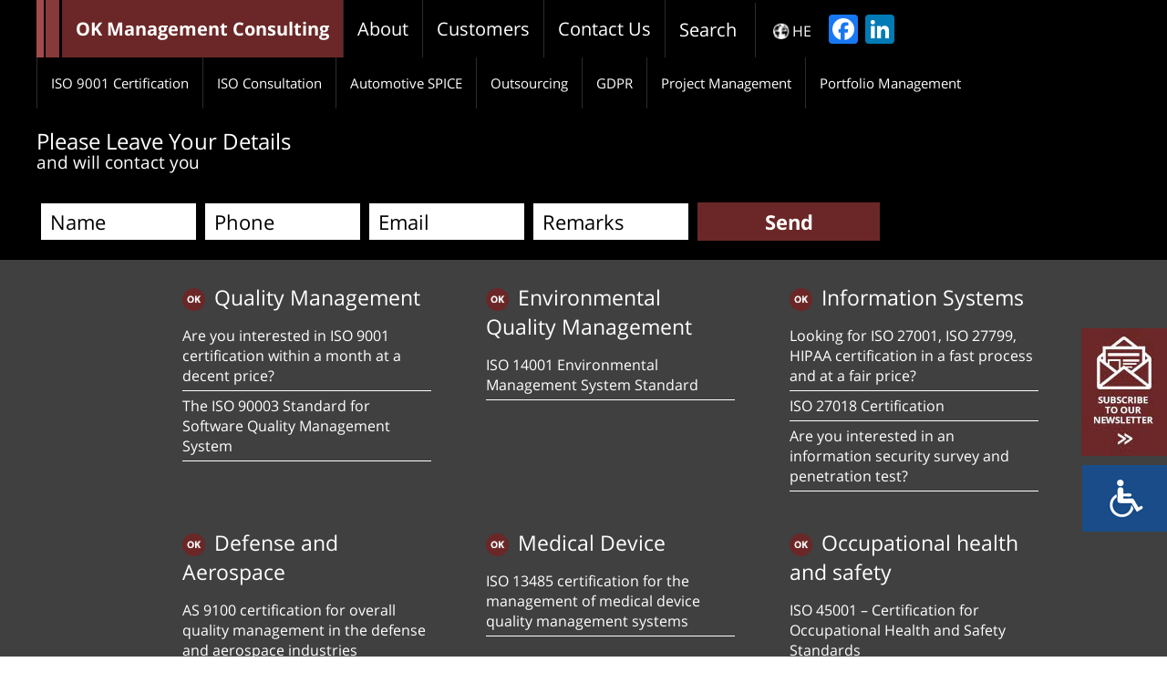

--- FILE ---
content_type: text/html; charset=UTF-8
request_url: https://ok-consulting.co.il/customers-en/diuk-zf-2/
body_size: 9695
content:
<!DOCTYPE html><html lang="en"><head><meta charset="UTF-8"><meta name="viewport" content="width=device-width, initial-scale=1.0, maximum-scale=1.0, user-scalable=0"><meta name="viewport" content="width=device-width, initial-scale=1, maximum-scale=1"><meta http-equiv="X-UA-Compatible" content="IE=edge,chrome=1"/><meta http-equiv="content-type" content="text/html;charset=UTF-8"><title>OK יועצים לניהול</title><meta name='robots' content='index, follow, max-image-preview:large, max-snippet:-1, max-video-preview:-1' /><link rel="canonical" href="https://ok-consulting.co.il/wp-content/uploads/2017/03/diuk-zf-1.jpg" /><meta property="og:locale" content="en_US" /><meta property="og:type" content="article" /><meta property="og:title" content="diuk-zf - OK יועצים לניהול" /><meta property="og:url" content="https://ok-consulting.co.il/wp-content/uploads/2017/03/diuk-zf-1.jpg" /><meta property="og:site_name" content="OK יועצים לניהול" /><meta property="og:image" content="https://ok-consulting.co.il/customers-en/diuk-zf-2" /><meta property="og:image:width" content="139" /><meta property="og:image:height" content="72" /><meta property="og:image:type" content="image/jpeg" /><meta name="twitter:card" content="summary_large_image" /> <script type="application/ld+json" class="yoast-schema-graph">{"@context":"https://schema.org","@graph":[{"@type":"WebPage","@id":"https://ok-consulting.co.il/wp-content/uploads/2017/03/diuk-zf-1.jpg","url":"https://ok-consulting.co.il/wp-content/uploads/2017/03/diuk-zf-1.jpg","name":"diuk-zf - OK יועצים לניהול","isPartOf":{"@id":"https://ok-consulting.co.il/en/#website"},"primaryImageOfPage":{"@id":"https://ok-consulting.co.il/wp-content/uploads/2017/03/diuk-zf-1.jpg#primaryimage"},"image":{"@id":"https://ok-consulting.co.il/wp-content/uploads/2017/03/diuk-zf-1.jpg#primaryimage"},"thumbnailUrl":"https://ok-consulting.co.il/wp-content/uploads/2017/03/diuk-zf-1.jpg","datePublished":"2017-04-15T07:59:25+00:00","breadcrumb":{"@id":"https://ok-consulting.co.il/wp-content/uploads/2017/03/diuk-zf-1.jpg#breadcrumb"},"inLanguage":"en-US","potentialAction":[{"@type":"ReadAction","target":["https://ok-consulting.co.il/wp-content/uploads/2017/03/diuk-zf-1.jpg"]}]},{"@type":"ImageObject","inLanguage":"en-US","@id":"https://ok-consulting.co.il/wp-content/uploads/2017/03/diuk-zf-1.jpg#primaryimage","url":"https://ok-consulting.co.il/wp-content/uploads/2017/03/diuk-zf-1.jpg","contentUrl":"https://ok-consulting.co.il/wp-content/uploads/2017/03/diuk-zf-1.jpg","width":139,"height":72},{"@type":"BreadcrumbList","@id":"https://ok-consulting.co.il/wp-content/uploads/2017/03/diuk-zf-1.jpg#breadcrumb","itemListElement":[{"@type":"ListItem","position":1,"name":"Home","item":"https://ok-consulting.co.il/en/"},{"@type":"ListItem","position":2,"name":"Customers","item":"https://ok-consulting.co.il/customers-en/"},{"@type":"ListItem","position":3,"name":"diuk-zf"}]},{"@type":"WebSite","@id":"https://ok-consulting.co.il/en/#website","url":"https://ok-consulting.co.il/en/","name":"OK יועצים לניהול","description":"OK יועצים לניהול","potentialAction":[{"@type":"SearchAction","target":{"@type":"EntryPoint","urlTemplate":"https://ok-consulting.co.il/en/?s={search_term_string}"},"query-input":{"@type":"PropertyValueSpecification","valueRequired":true,"valueName":"search_term_string"}}],"inLanguage":"en-US"}]}</script> <link rel='dns-prefetch' href='//static.addtoany.com' /><link rel="alternate" type="application/rss+xml" title="OK יועצים לניהול &raquo; diuk-zf Comments Feed" href="https://ok-consulting.co.il/customers-en/diuk-zf-2/feed/" /><link rel="alternate" title="oEmbed (JSON)" type="application/json+oembed" href="https://ok-consulting.co.il/wp-json/oembed/1.0/embed?url=https%3A%2F%2Fok-consulting.co.il%2Fcustomers-en%2Fdiuk-zf-2%2F&#038;lang=en" /><link rel="alternate" title="oEmbed (XML)" type="text/xml+oembed" href="https://ok-consulting.co.il/wp-json/oembed/1.0/embed?url=https%3A%2F%2Fok-consulting.co.il%2Fcustomers-en%2Fdiuk-zf-2%2F&#038;format=xml&#038;lang=en" />
<style id='wp-img-auto-sizes-contain-inline-css' type='text/css'>img:is([sizes=auto i],[sizes^="auto," i]){contain-intrinsic-size:3000px 1500px}</style><link data-optimized="1" rel='stylesheet' id='dashicons-css' href='https://ok-consulting.co.il/wp-content/litespeed/css/b9e286f508638db1e88e8792c1b622cb.css?ver=b5af8' type='text/css' media='all' /><link data-optimized="1" rel='stylesheet' id='post-views-counter-frontend-css' href='https://ok-consulting.co.il/wp-content/litespeed/css/0c4bd6ffc4b8b459d51973131d6e0042.css?ver=300de' type='text/css' media='all' /><style id='wp-emoji-styles-inline-css' type='text/css'>img.wp-smiley,img.emoji{display:inline!important;border:none!important;box-shadow:none!important;height:1em!important;width:1em!important;margin:0 0.07em!important;vertical-align:-0.1em!important;background:none!important;padding:0!important}</style><link data-optimized="1" rel='stylesheet' id='wp-block-library-css' href='https://ok-consulting.co.il/wp-content/litespeed/css/fafeb9fc4c154e58c53fbb3d38c6f84f.css?ver=f60c4' type='text/css' media='all' /><style id='global-styles-inline-css' type='text/css'>:root{--wp--preset--aspect-ratio--square:1;--wp--preset--aspect-ratio--4-3:4/3;--wp--preset--aspect-ratio--3-4:3/4;--wp--preset--aspect-ratio--3-2:3/2;--wp--preset--aspect-ratio--2-3:2/3;--wp--preset--aspect-ratio--16-9:16/9;--wp--preset--aspect-ratio--9-16:9/16;--wp--preset--color--black:#000000;--wp--preset--color--cyan-bluish-gray:#abb8c3;--wp--preset--color--white:#ffffff;--wp--preset--color--pale-pink:#f78da7;--wp--preset--color--vivid-red:#cf2e2e;--wp--preset--color--luminous-vivid-orange:#ff6900;--wp--preset--color--luminous-vivid-amber:#fcb900;--wp--preset--color--light-green-cyan:#7bdcb5;--wp--preset--color--vivid-green-cyan:#00d084;--wp--preset--color--pale-cyan-blue:#8ed1fc;--wp--preset--color--vivid-cyan-blue:#0693e3;--wp--preset--color--vivid-purple:#9b51e0;--wp--preset--gradient--vivid-cyan-blue-to-vivid-purple:linear-gradient(135deg,rgb(6,147,227) 0%,rgb(155,81,224) 100%);--wp--preset--gradient--light-green-cyan-to-vivid-green-cyan:linear-gradient(135deg,rgb(122,220,180) 0%,rgb(0,208,130) 100%);--wp--preset--gradient--luminous-vivid-amber-to-luminous-vivid-orange:linear-gradient(135deg,rgb(252,185,0) 0%,rgb(255,105,0) 100%);--wp--preset--gradient--luminous-vivid-orange-to-vivid-red:linear-gradient(135deg,rgb(255,105,0) 0%,rgb(207,46,46) 100%);--wp--preset--gradient--very-light-gray-to-cyan-bluish-gray:linear-gradient(135deg,rgb(238,238,238) 0%,rgb(169,184,195) 100%);--wp--preset--gradient--cool-to-warm-spectrum:linear-gradient(135deg,rgb(74,234,220) 0%,rgb(151,120,209) 20%,rgb(207,42,186) 40%,rgb(238,44,130) 60%,rgb(251,105,98) 80%,rgb(254,248,76) 100%);--wp--preset--gradient--blush-light-purple:linear-gradient(135deg,rgb(255,206,236) 0%,rgb(152,150,240) 100%);--wp--preset--gradient--blush-bordeaux:linear-gradient(135deg,rgb(254,205,165) 0%,rgb(254,45,45) 50%,rgb(107,0,62) 100%);--wp--preset--gradient--luminous-dusk:linear-gradient(135deg,rgb(255,203,112) 0%,rgb(199,81,192) 50%,rgb(65,88,208) 100%);--wp--preset--gradient--pale-ocean:linear-gradient(135deg,rgb(255,245,203) 0%,rgb(182,227,212) 50%,rgb(51,167,181) 100%);--wp--preset--gradient--electric-grass:linear-gradient(135deg,rgb(202,248,128) 0%,rgb(113,206,126) 100%);--wp--preset--gradient--midnight:linear-gradient(135deg,rgb(2,3,129) 0%,rgb(40,116,252) 100%);--wp--preset--font-size--small:13px;--wp--preset--font-size--medium:20px;--wp--preset--font-size--large:36px;--wp--preset--font-size--x-large:42px;--wp--preset--spacing--20:0.44rem;--wp--preset--spacing--30:0.67rem;--wp--preset--spacing--40:1rem;--wp--preset--spacing--50:1.5rem;--wp--preset--spacing--60:2.25rem;--wp--preset--spacing--70:3.38rem;--wp--preset--spacing--80:5.06rem;--wp--preset--shadow--natural:6px 6px 9px rgba(0, 0, 0, 0.2);--wp--preset--shadow--deep:12px 12px 50px rgba(0, 0, 0, 0.4);--wp--preset--shadow--sharp:6px 6px 0px rgba(0, 0, 0, 0.2);--wp--preset--shadow--outlined:6px 6px 0px -3px rgb(255, 255, 255), 6px 6px rgb(0, 0, 0);--wp--preset--shadow--crisp:6px 6px 0px rgb(0, 0, 0)}:where(.is-layout-flex){gap:.5em}:where(.is-layout-grid){gap:.5em}body .is-layout-flex{display:flex}.is-layout-flex{flex-wrap:wrap;align-items:center}.is-layout-flex>:is(*,div){margin:0}body .is-layout-grid{display:grid}.is-layout-grid>:is(*,div){margin:0}:where(.wp-block-columns.is-layout-flex){gap:2em}:where(.wp-block-columns.is-layout-grid){gap:2em}:where(.wp-block-post-template.is-layout-flex){gap:1.25em}:where(.wp-block-post-template.is-layout-grid){gap:1.25em}.has-black-color{color:var(--wp--preset--color--black)!important}.has-cyan-bluish-gray-color{color:var(--wp--preset--color--cyan-bluish-gray)!important}.has-white-color{color:var(--wp--preset--color--white)!important}.has-pale-pink-color{color:var(--wp--preset--color--pale-pink)!important}.has-vivid-red-color{color:var(--wp--preset--color--vivid-red)!important}.has-luminous-vivid-orange-color{color:var(--wp--preset--color--luminous-vivid-orange)!important}.has-luminous-vivid-amber-color{color:var(--wp--preset--color--luminous-vivid-amber)!important}.has-light-green-cyan-color{color:var(--wp--preset--color--light-green-cyan)!important}.has-vivid-green-cyan-color{color:var(--wp--preset--color--vivid-green-cyan)!important}.has-pale-cyan-blue-color{color:var(--wp--preset--color--pale-cyan-blue)!important}.has-vivid-cyan-blue-color{color:var(--wp--preset--color--vivid-cyan-blue)!important}.has-vivid-purple-color{color:var(--wp--preset--color--vivid-purple)!important}.has-black-background-color{background-color:var(--wp--preset--color--black)!important}.has-cyan-bluish-gray-background-color{background-color:var(--wp--preset--color--cyan-bluish-gray)!important}.has-white-background-color{background-color:var(--wp--preset--color--white)!important}.has-pale-pink-background-color{background-color:var(--wp--preset--color--pale-pink)!important}.has-vivid-red-background-color{background-color:var(--wp--preset--color--vivid-red)!important}.has-luminous-vivid-orange-background-color{background-color:var(--wp--preset--color--luminous-vivid-orange)!important}.has-luminous-vivid-amber-background-color{background-color:var(--wp--preset--color--luminous-vivid-amber)!important}.has-light-green-cyan-background-color{background-color:var(--wp--preset--color--light-green-cyan)!important}.has-vivid-green-cyan-background-color{background-color:var(--wp--preset--color--vivid-green-cyan)!important}.has-pale-cyan-blue-background-color{background-color:var(--wp--preset--color--pale-cyan-blue)!important}.has-vivid-cyan-blue-background-color{background-color:var(--wp--preset--color--vivid-cyan-blue)!important}.has-vivid-purple-background-color{background-color:var(--wp--preset--color--vivid-purple)!important}.has-black-border-color{border-color:var(--wp--preset--color--black)!important}.has-cyan-bluish-gray-border-color{border-color:var(--wp--preset--color--cyan-bluish-gray)!important}.has-white-border-color{border-color:var(--wp--preset--color--white)!important}.has-pale-pink-border-color{border-color:var(--wp--preset--color--pale-pink)!important}.has-vivid-red-border-color{border-color:var(--wp--preset--color--vivid-red)!important}.has-luminous-vivid-orange-border-color{border-color:var(--wp--preset--color--luminous-vivid-orange)!important}.has-luminous-vivid-amber-border-color{border-color:var(--wp--preset--color--luminous-vivid-amber)!important}.has-light-green-cyan-border-color{border-color:var(--wp--preset--color--light-green-cyan)!important}.has-vivid-green-cyan-border-color{border-color:var(--wp--preset--color--vivid-green-cyan)!important}.has-pale-cyan-blue-border-color{border-color:var(--wp--preset--color--pale-cyan-blue)!important}.has-vivid-cyan-blue-border-color{border-color:var(--wp--preset--color--vivid-cyan-blue)!important}.has-vivid-purple-border-color{border-color:var(--wp--preset--color--vivid-purple)!important}.has-vivid-cyan-blue-to-vivid-purple-gradient-background{background:var(--wp--preset--gradient--vivid-cyan-blue-to-vivid-purple)!important}.has-light-green-cyan-to-vivid-green-cyan-gradient-background{background:var(--wp--preset--gradient--light-green-cyan-to-vivid-green-cyan)!important}.has-luminous-vivid-amber-to-luminous-vivid-orange-gradient-background{background:var(--wp--preset--gradient--luminous-vivid-amber-to-luminous-vivid-orange)!important}.has-luminous-vivid-orange-to-vivid-red-gradient-background{background:var(--wp--preset--gradient--luminous-vivid-orange-to-vivid-red)!important}.has-very-light-gray-to-cyan-bluish-gray-gradient-background{background:var(--wp--preset--gradient--very-light-gray-to-cyan-bluish-gray)!important}.has-cool-to-warm-spectrum-gradient-background{background:var(--wp--preset--gradient--cool-to-warm-spectrum)!important}.has-blush-light-purple-gradient-background{background:var(--wp--preset--gradient--blush-light-purple)!important}.has-blush-bordeaux-gradient-background{background:var(--wp--preset--gradient--blush-bordeaux)!important}.has-luminous-dusk-gradient-background{background:var(--wp--preset--gradient--luminous-dusk)!important}.has-pale-ocean-gradient-background{background:var(--wp--preset--gradient--pale-ocean)!important}.has-electric-grass-gradient-background{background:var(--wp--preset--gradient--electric-grass)!important}.has-midnight-gradient-background{background:var(--wp--preset--gradient--midnight)!important}.has-small-font-size{font-size:var(--wp--preset--font-size--small)!important}.has-medium-font-size{font-size:var(--wp--preset--font-size--medium)!important}.has-large-font-size{font-size:var(--wp--preset--font-size--large)!important}.has-x-large-font-size{font-size:var(--wp--preset--font-size--x-large)!important}</style><style id='classic-theme-styles-inline-css' type='text/css'>/*! This file is auto-generated */
.wp-block-button__link{color:#fff;background-color:#32373c;border-radius:9999px;box-shadow:none;text-decoration:none;padding:calc(.667em + 2px) calc(1.333em + 2px);font-size:1.125em}.wp-block-file__button{background:#32373c;color:#fff;text-decoration:none}</style><link data-optimized="1" rel='stylesheet' id='contact-form-7-css' href='https://ok-consulting.co.il/wp-content/litespeed/css/38da9e06c83c44de4a1060a0df76e202.css?ver=6d3e7' type='text/css' media='all' /><link data-optimized="1" rel='stylesheet' id='parent-style-css' href='https://ok-consulting.co.il/wp-content/litespeed/css/9684f05ac7e7ff062673bc2dd54ae4a0.css?ver=aef78' type='text/css' media='all' /><link data-optimized="1" rel='stylesheet' id='addtoany-css' href='https://ok-consulting.co.il/wp-content/litespeed/css/58eec86feeb08fb87832cedfeafb518c.css?ver=421c9' type='text/css' media='all' /> <script data-optimized="1" type="text/javascript" id="addtoany-core-js-before">window.a2a_config=window.a2a_config||{};a2a_config.callbacks=[];a2a_config.overlays=[];a2a_config.templates={}</script> <script data-optimized="1" type="text/javascript" defer src="https://ok-consulting.co.il/wp-content/litespeed/js/443bab7be7b27fd51645b533f712b61e.js?ver=2b61e" id="addtoany-core-js"></script> <script type="text/javascript" src="https://ok-consulting.co.il/wp-includes/js/jquery/jquery.min.js?ver=3.7.1" id="jquery-core-js"></script> <script data-optimized="1" type="text/javascript" src="https://ok-consulting.co.il/wp-content/litespeed/js/b8cb106521c6909da2d2cdef027cb0b4.js?ver=f6ac4" id="jquery-migrate-js"></script> <script data-optimized="1" type="text/javascript" defer src="https://ok-consulting.co.il/wp-content/litespeed/js/047870ee4431ae4886506144967586c0.js?ver=9099a" id="addtoany-jquery-js"></script> <link rel="https://api.w.org/" href="https://ok-consulting.co.il/wp-json/" /><link rel="alternate" title="JSON" type="application/json" href="https://ok-consulting.co.il/wp-json/wp/v2/media/1115" /><link rel="EditURI" type="application/rsd+xml" title="RSD" href="https://ok-consulting.co.il/xmlrpc.php?rsd" /><link data-optimized="1" rel="stylesheet" href="https://ok-consulting.co.il/wp-content/litespeed/css/bc6269abf82b69699747e711c3baca5c.css?ver=aca5c" type="text/css" media="screen" /><link rel='shortlink' href='https://ok-consulting.co.il/?p=1115' /><link data-optimized="1" href="https://ok-consulting.co.il/wp-content/litespeed/css/499b3ed2a6ddcf3ffddcfb451ff19aee.css?ver=19aee" rel="stylesheet" integrity="sha384-wvfXpqpZZVQGK6TAh5PVlGOfQNHSoD2xbE+QkPxCAFlNEevoEH3Sl0sibVcOQVnN" crossorigin="anonymous"><style type="text/css" rel="stylesheet" href="https://ok-consulting.co.il/wp-content/themes/kamin/ltr.css"></style><link rel="icon" href="https://ok-consulting.co.il/wp-content/themes/kamin/img/favicon.png?v=2"> <script type="text/javascript" src="https://ok-consulting.co.il/wp-content/themes/kamin/js/jquery.js"></script> 
 <script async src="https://www.googletagmanager.com/gtag/js?id=UA-105076508-1"></script> <script>window.dataLayer = window.dataLayer || [];
  function gtag(){dataLayer.push(arguments);}
  gtag('js', new Date());

  gtag('config', 'UA-105076508-1');</script> <link data-optimized="1" rel='stylesheet' id='search-live-css' href='https://ok-consulting.co.il/wp-content/litespeed/css/06d76c065f474fd8e665389ebeaadf84.css?ver=311b1' type='text/css' media='all' /></head><body class="attachment wp-singular attachment-template-default attachmentid-1115 attachment-jpeg wp-theme-kamin"><header><div class="row"><div class="logo">
<a href="https://ok-consulting.co.il/en">
<span class="dec1"></span>
<span class="dec2"></span><h1>OK Management Consulting</h1>
</a></div><div class="menu_wrap"><ul id="menu-head_menu" class="menu"><li id="menu-item-337" class="menu-item menu-item-type-custom menu-item-object-custom menu-item-has-children menu-item-337"><a>About</a><ul class="sub-menu"><li id="menu-item-3624" class="menu-item menu-item-type-custom menu-item-object-custom menu-item-3624"><a href="http://ok-consulting.co.il/vision-en/">Vision</a></li><li id="menu-item-3625" class="menu-item menu-item-type-custom menu-item-object-custom menu-item-3625"><a href="http://ok-consulting.co.il/consulting-team/">Consulting Team</a></li></ul></li><li id="menu-item-335" class="menu-item menu-item-type-post_type menu-item-object-page menu-item-335"><a href="https://ok-consulting.co.il/customers-en/">Customers</a></li><li id="menu-item-354" class="menu-item menu-item-type-post_type menu-item-object-page menu-item-354"><a href="https://ok-consulting.co.il/contact/">Contact Us</a></li></ul></div><div class="search"><div class="input">Search<div id="search-live-1545639642" class="search-live "><div class="search-live-form"><form role="search" id="search-live-form-1545639642" class="search-live-form" action="https://ok-consulting.co.il/" method="get"><input id="search-live-field-1545639642" name="s" type="text" class="search-live-field" placeholder="Search" autocomplete="off" title="Search for:" value="" /><input type="hidden" name="limit" value="10"/><input type="hidden" name="ixsl" value="1"/><noscript><button type="submit">Search</button></noscript></form></div><div id="search-live-results-1545639642" class="search-live-results"><div id="search-live-results-content-1545639642" class="search-live-results-content" style=""></div></div></div><script data-optimized="1" type="text/javascript">document.addEventListener("DOMContentLoaded",function(){if(typeof jQuery!=="undefined"){jQuery(document).ready(function(){jQuery("#search-live-field-1545639642").typeWatch({callback:function(value){ixsl.searchLive('search-live-field-1545639642','search-live-1545639642','search-live-1545639642 div.search-live-results-content','https://ok-consulting.co.il/wp-admin/admin-ajax.php?order=DESC&order_by=date&title=1&excerpt=1&content=1&limit=10&thumbnails=1',value,{no_results:"",dynamic_focus:!0,thumbnails:!0,show_description:!1})},wait:500,highlight:!0,captureLength:1});ixsl.navigate("search-live-field-1545639642","search-live-results-1545639642");ixsl.dynamicFocus("search-live-1545639642","search-live-results-content-1545639642")})}})</script></div><i class="fa fa-search"></i></div><div class="lang"><div><ul><li class="lang-item lang-item-6 lang-item-he no-translation lang-item-first"><a lang="he-IL" hreflang="he-IL" href="https://ok-consulting.co.il/">HE</a></li></ul></div></div><div class="lang"><div><div class="a2a_kit a2a_kit_size_32 a2a_follow addtoany_list"><a class="a2a_button_facebook" href="https://www.facebook.com/OK.Management.Consulting/" title="Facebook" rel="noopener" target="_blank"></a><a class="a2a_button_linkedin" href="https://www.linkedin.com/in/ornakamin/" title="LinkedIn" rel="noopener" target="_blank"></a></div></div></div></div><div class="social"><ul class='list'><li><a href='https://www.facebook.com/OK.Management.Consulting/' target='_blank'></a></li><li><a href='https://www.linkedin.com/in/ornakamin/' target='_blank'></a></li><li><a href='mailto:orna.kamin@gmail.com' target='_blank'></a></li></ul></div></header><div class="main_slider"></div><div class="extra_menu"><div class="row"><div class="menu_wrap"><ul id="menu-ex_menu" class="menu"><li id="menu-item-302" class="menu-item menu-item-type-custom menu-item-object-custom menu-item-302"><a href="http://ok-consulting.co.il/iso9001-en/">ISO 9001 Certification</a></li><li id="menu-item-4257" class="menu-item menu-item-type-post_type menu-item-object-post menu-item-4257"><a href="https://ok-consulting.co.il/certification-support-en/">ISO Consultation</a></li><li id="menu-item-4258" class="menu-item menu-item-type-post_type menu-item-object-post menu-item-4258"><a href="https://ok-consulting.co.il/automotive-spice-en/">Automotive SPICE</a></li><li id="menu-item-4259" class="menu-item menu-item-type-post_type menu-item-object-post menu-item-4259"><a href="https://ok-consulting.co.il/outsource-en/">Outsourcing</a></li><li id="menu-item-4260" class="menu-item menu-item-type-post_type menu-item-object-post menu-item-4260"><a href="https://ok-consulting.co.il/gdpr-en/">GDPR</a></li><li id="menu-item-4261" class="menu-item menu-item-type-post_type menu-item-object-post menu-item-4261"><a href="https://ok-consulting.co.il/project-management/">Project Management</a></li><li id="menu-item-4262" class="menu-item menu-item-type-post_type menu-item-object-post menu-item-4262"><a href="https://ok-consulting.co.il/portfoliomanagement-en/">Portfolio Management</a></li></ul></div></div></div><div class="wrapper home"><div class="mrow"><div class="row small"></div></div><div class="row small"><div class="blocks"></div></div><div class="mrow"><div class="row small"></div></div><div class="row small"></div><div class="sidemenu"><img id="newslbtn" src="https://ok-consulting.co.il/wp-content/themes/kamin/img/home-newsl-eng.jpg"><div class="sideform"><span class="title">Please Leave Your Details</span><div class="wpcf7 no-js" id="wpcf7-f2247-o1" lang="he-IL" dir="rtl" data-wpcf7-id="2247"><div class="screen-reader-response"><p role="status" aria-live="polite" aria-atomic="true"></p><ul></ul></div><form action="/customers-en/diuk-zf-2/#wpcf7-f2247-o1" method="post" class="wpcf7-form init" aria-label="Contact form" novalidate="novalidate" data-status="init"><fieldset class="hidden-fields-container"><input type="hidden" name="_wpcf7" value="2247" /><input type="hidden" name="_wpcf7_version" value="6.1.4" /><input type="hidden" name="_wpcf7_locale" value="he_IL" /><input type="hidden" name="_wpcf7_unit_tag" value="wpcf7-f2247-o1" /><input type="hidden" name="_wpcf7_container_post" value="0" /><input type="hidden" name="_wpcf7_posted_data_hash" value="" /><input type="hidden" name="_wpcf7_recaptcha_response" value="" /></fieldset><p><span class="wpcf7-form-control-wrap" data-name="your-name"><input size="40" maxlength="400" class="wpcf7-form-control wpcf7-text wpcf7-validates-as-required" aria-required="true" aria-invalid="false" placeholder="Name" value="" type="text" name="your-name" /></span><span class="wpcf7-form-control-wrap" data-name="your-email"><input size="40" maxlength="400" class="wpcf7-form-control wpcf7-email wpcf7-validates-as-required wpcf7-text wpcf7-validates-as-email" aria-required="true" aria-invalid="false" placeholder="Email" value="" type="email" name="your-email" /></span><input class="wpcf7-form-control wpcf7-submit has-spinner" type="submit" value="Send" />
<input class="wpcf7-form-control wpcf7-hidden" value="" type="hidden" name="site-title" /></p><p style="display: none !important;" class="akismet-fields-container" data-prefix="_wpcf7_ak_"><label>&#916;<textarea name="_wpcf7_ak_hp_textarea" cols="45" rows="8" maxlength="100"></textarea></label><input type="hidden" id="ak_js_1" name="_wpcf7_ak_js" value="242"/><script>document.getElementById("ak_js_1").setAttribute("value",(new Date()).getTime())</script></p><div class="wpcf7-response-output" aria-hidden="true"></div></form></div>
<input type="hidden" name="title" value="diuk-zf"> <script data-optimized="1" type="text/javascript">$title=$('input[name=title]').val();$('input[name=site-title]').val($title)</script> <span class="exit">x</span></div>
<img id="accbtn" src="https://ok-consulting.co.il/wp-content/themes/kamin/img/access.jpg"><ul class="access-menu"><li><span>Black and White</span></li><li><span>Contrast</span></li><li><span>Zoom In</span></li><li><span>Normal view</span></li></ul></div></div> <script data-optimized="1" type="text/javascript">$('.ytimg').click(function(){$iframe=$(this).parent().find('iframe');$iframe.attr('src',$iframe.attr('data-src'));$(this).fadeOut()})</script> <footer><div class="formbox"><div class="row"><div class="ftext"><pre id="tw-target-text" class="tw-data-text tw-ta tw-text-small" dir="ltr" data-placeholder="תרגום" data-fulltext=""><span lang="en"><span style="font-size: 18pt">Please Leave Your Details</span>
<span style="font-size: 14pt">and will contact you</span></span></pre></div><div class="wpcf7 no-js" id="wpcf7-f312-o2" lang="he-IL" dir="rtl" data-wpcf7-id="312"><div class="screen-reader-response"><p role="status" aria-live="polite" aria-atomic="true"></p><ul></ul></div><form action="/customers-en/diuk-zf-2/#wpcf7-f312-o2" method="post" class="wpcf7-form init" aria-label="Contact form" novalidate="novalidate" data-status="init"><fieldset class="hidden-fields-container"><input type="hidden" name="_wpcf7" value="312" /><input type="hidden" name="_wpcf7_version" value="6.1.4" /><input type="hidden" name="_wpcf7_locale" value="he_IL" /><input type="hidden" name="_wpcf7_unit_tag" value="wpcf7-f312-o2" /><input type="hidden" name="_wpcf7_container_post" value="0" /><input type="hidden" name="_wpcf7_posted_data_hash" value="" /><input type="hidden" name="_wpcf7_recaptcha_response" value="" /></fieldset><p><span class="wpcf7-form-control-wrap" data-name="your-name"><input size="40" maxlength="400" class="wpcf7-form-control wpcf7-text wpcf7-validates-as-required" aria-required="true" aria-invalid="false" placeholder="Name" value="" type="text" name="your-name" /></span><span class="wpcf7-form-control-wrap" data-name="your-phone"><input size="40" maxlength="400" class="wpcf7-form-control wpcf7-tel wpcf7-validates-as-required wpcf7-text wpcf7-validates-as-tel" aria-required="true" aria-invalid="false" placeholder="Phone" value="" type="tel" name="your-phone" /></span><span class="wpcf7-form-control-wrap" data-name="your-email"><input size="40" maxlength="400" class="wpcf7-form-control wpcf7-email wpcf7-validates-as-required wpcf7-text wpcf7-validates-as-email" aria-required="true" aria-invalid="false" placeholder="Email" value="" type="email" name="your-email" /></span><span class="wpcf7-form-control-wrap" data-name="msg"><input size="40" maxlength="400" class="wpcf7-form-control wpcf7-text wpcf7-validates-as-required" aria-required="true" aria-invalid="false" placeholder="Remarks" value="" type="text" name="msg" /></span><input class="wpcf7-form-control wpcf7-submit has-spinner" type="submit" value="Send" /></p><p style="display: none !important;" class="akismet-fields-container" data-prefix="_wpcf7_ak_"><label>&#916;<textarea name="_wpcf7_ak_hp_textarea" cols="45" rows="8" maxlength="100"></textarea></label><input type="hidden" id="ak_js_2" name="_wpcf7_ak_js" value="240"/><script>document.getElementById("ak_js_2").setAttribute("value",(new Date()).getTime())</script></p><div class="wpcf7-response-output" aria-hidden="true"></div></form></div></div><div class="fmenu" style="color: #fff;"><div class="row small"><div class='part'><div class='inner'><span class='mtitle'>Quality Management</span><ul><li><a title='Are you interested in ISO 9001 certification within a month at a decent price?' href='https://ok-consulting.co.il/iso9001-en/'>Are you interested in ISO 9001 certification within a month at a decent price?</a></li><li><a title='The ISO 90003 Standard for Software Quality Management System' href='https://ok-consulting.co.il/iso90003-en/'>The ISO 90003 Standard for Software Quality Management System</a></li></ul></div></div><div class='part'><div class='inner'><span class='mtitle'>Environmental Quality Management</span><ul><li><a title='ISO 14001 Environmental Management System Standard' href='https://ok-consulting.co.il/iso-14001-en/'>ISO 14001 Environmental Management System Standard</a></li></ul></div></div><div class='part'><div class='inner'><span class='mtitle'>Information Systems</span><ul><li><a title='Looking for ISO 27001, ISO 27799, HIPAA certification in a fast process and at a fair price?' href='https://ok-consulting.co.il/iso-27001-en/'>Looking for ISO 27001, ISO 27799, HIPAA certification in a fast process and at a fair price?</a></li><li><a title='ISO 27018 Certification' href='https://ok-consulting.co.il/iso-27018-certification/'>ISO 27018 Certification</a></li><li><a title='Are you interested in an information security survey and penetration test?' href='https://ok-consulting.co.il/gdpr-en/'>Are you interested in an information security survey and penetration test?</a></li></ul></div></div><div class='part'><div class='inner'><span class='mtitle'>Defense and Aerospace</span><ul><li><a title='AS 9100 certification for overall quality management in the defense and aerospace industries' href='https://ok-consulting.co.il/as-9100-en/'>AS 9100 certification for overall quality management in the defense and aerospace industries</a></li></ul></div></div><div class='part'><div class='inner'><span class='mtitle'>Medical Device</span><ul><li><a title='ISO 13485 certification for the management of medical device quality management systems' href='https://ok-consulting.co.il/iso-13485-en/'>ISO 13485 certification for the management of medical device quality management systems</a></li></ul></div></div><div class='part'><div class='inner'><span class='mtitle'>Occupational health and safety</span><ul><li><a title='ISO 45001 &#8211; Certification for Occupational Health and Safety Standards' href='https://ok-consulting.co.il/iso-45001-en/'>ISO 45001 &#8211; Certification for Occupational Health and Safety Standards</a></li></ul></div></div><div class='part'><div class='inner'><span class='mtitle'>Defense and Aerospace</span><ul><li><a title='AS 9100 certification for overall quality management in the defense and aerospace industries' href='https://ok-consulting.co.il/as-9100-en/'>AS 9100 certification for overall quality management in the defense and aerospace industries</a></li></ul></div></div><div class='part'><div class='inner'><span class='mtitle'>Food Safety</span><ul><li><a title='ISO 22000 / FSSC22000 / HACCP – The International Food Safety Management Standard' href='https://ok-consulting.co.il/haccp-iso22000-en/'>ISO 22000 / FSSC22000 / HACCP – The International Food Safety Management Standard</a></li></ul></div></div><div class='part'><div class='inner'><span class='mtitle'>Projects and Portfolio Management</span><ul><li><a title='Project Management Excellence Consultancy' href='https://ok-consulting.co.il/project-management/'>Project Management Excellence Consultancy</a></li><li><a title='Portfolio management consulting' href='https://ok-consulting.co.il/portfoliomanagement-en/'>Portfolio management consulting</a></li></ul></div></div><div class='part'><div class='inner'><span class='mtitle'>Quality and Excellence</span><ul><li><a title='Need a temporary/part-time quality manager?' href='https://ok-consulting.co.il/outsource-en/'>Need a temporary/part-time quality manager?</a></li></ul></div></div><div class='part'><div class='inner'><span class='mtitle'>Automotive SPICE (ASPICE)</span><ul><li><a title='Automotive SPICE (ASPICE)' href='https://ok-consulting.co.il/automotive-spice-en/'>Automotive SPICE (ASPICE)</a></li></ul></div></div><div class="clear"></div><div class="address"><span>Address: Levitan Tel Aviv 6 6920408 Email: Info@ok-consulting.co.il Telephone: 0537739018 (Orna)</span><ul class='list'><li><a href='https://www.facebook.com/OK.Management.Consulting/' target='_blank'></a></li><li><a href='https://www.linkedin.com/in/ornakamin/' target='_blank'></a></li><li><a href='mailto:orna.kamin@gmail.com' target='_blank'></a></li></ul></div><div class="lang"><div><div class="a2a_kit a2a_kit_size_32 a2a_follow addtoany_list"><a class="a2a_button_facebook" href="https://www.facebook.com/OK.Management.Consulting/" title="Facebook" rel="noopener" target="_blank"></a><a class="a2a_button_linkedin" href="https://www.linkedin.com/in/ornakamin/" title="LinkedIn" rel="noopener" target="_blank"></a></div></div></div></div></div><div class="rights">
<span>Copyright © 2009-2025 OK Management Consulting</span></div></div></footer> <script data-optimized="1" type="text/javascript" src="https://ok-consulting.co.il/wp-content/litespeed/js/16fe4b63998982b5d1c58b2715774bef.js?ver=74bef"></script> <script>document.addEventListener('wpcf7mailsent',function(event){location='http://ok-consulting.co.il/confirmation-en/'},!1)</script> <script data-optimized="1" type="text/javascript">$menu=$('.access-menu');$('#accbtn').click(function(){if($menu.css('display')=='none'){$menu.css('display','block')}else{$menu.fadeOut()}})
$menu.find('li').click(function(){$index=$(this).index();$body=$('body');switch($index){case 0:$body.removeClass().addClass('bw');break;case 1:$body.removeClass().addClass('invert');break;case 2:$body.removeClass().addClass('zoom');break;case 3:$body.removeClass('invert').removeClass('zoom').removeClass('bw');break}
$menu.fadeOut()})
$('header .search').click(function(){$in=$('header .search .search-live');if($in.css('display')=='none'){$in.fadeIn()}})
$('input.search-live-field').keypress(function(e){if(e.which==13){e.preventDefault();return}});$form=$('.sideform');$fbtn=$('#newslbtn');$fbtn.click(function(){$form.fadeIn()})
$form.find('.exit').click(function(){$form.fadeOut()})</script> <script type="speculationrules">{"prefetch":[{"source":"document","where":{"and":[{"href_matches":"/*"},{"not":{"href_matches":["/wp-*.php","/wp-admin/*","/wp-content/uploads/*","/wp-content/*","/wp-content/plugins/*","/wp-content/themes/kamin/*","/*\\?(.+)"]}},{"not":{"selector_matches":"a[rel~=\"nofollow\"]"}},{"not":{"selector_matches":".no-prefetch, .no-prefetch a"}}]},"eagerness":"conservative"}]}</script> <script data-optimized="1" type="text/javascript" src="https://ok-consulting.co.il/wp-content/litespeed/js/47b61281e1fe8b527d7a564cf2aeece7.js?ver=bdea8" id="wp-hooks-js"></script> <script data-optimized="1" type="text/javascript" src="https://ok-consulting.co.il/wp-content/litespeed/js/aee65a752256a170cc975c10928df656.js?ver=cd3fc" id="wp-i18n-js"></script> <script data-optimized="1" type="text/javascript" id="wp-i18n-js-after">wp.i18n.setLocaleData({'text direction\u0004ltr':['ltr']})</script> <script data-optimized="1" type="text/javascript" src="https://ok-consulting.co.il/wp-content/litespeed/js/e9a0afc63ba6ab8fde636cc5fbe63398.js?ver=ac695" id="swv-js"></script> <script data-optimized="1" type="text/javascript" id="contact-form-7-js-before">var wpcf7={"api":{"root":"https:\/\/ok-consulting.co.il\/wp-json\/","namespace":"contact-form-7\/v1"},"cached":1}</script> <script data-optimized="1" type="text/javascript" src="https://ok-consulting.co.il/wp-content/litespeed/js/47acacbc5fc4b44a15ae91d2cd908a91.js?ver=8d2c4" id="contact-form-7-js"></script> <script data-optimized="1" type="text/javascript" id="pll_cookie_script-js-after">(function(){var expirationDate=new Date();expirationDate.setTime(expirationDate.getTime()+31536000*1000);document.cookie="pll_language=en; expires="+expirationDate.toUTCString()+"; path=/; secure; SameSite=Lax"}())</script> <script type="text/javascript" src="https://www.google.com/recaptcha/api.js?render=6LdxngAVAAAAADddQDGf5MF9VOcj3NloccGU7L6u&amp;ver=3.0" id="google-recaptcha-js"></script> <script data-optimized="1" type="text/javascript" src="https://ok-consulting.co.il/wp-content/litespeed/js/7699652b32e68cd145db3cdfd79e5b84.js?ver=3cfeb" id="wp-polyfill-js"></script> <script data-optimized="1" type="text/javascript" id="wpcf7-recaptcha-js-before">var wpcf7_recaptcha={"sitekey":"6LdxngAVAAAAADddQDGf5MF9VOcj3NloccGU7L6u","actions":{"homepage":"homepage","contactform":"contactform"}}</script> <script data-optimized="1" type="text/javascript" src="https://ok-consulting.co.il/wp-content/litespeed/js/ba1056b6809d36a81d30e5827fba618e.js?ver=a618e" id="wpcf7-recaptcha-js"></script> <script data-optimized="1" type="text/javascript" src="https://ok-consulting.co.il/wp-content/litespeed/js/74f1283a64caa85a39524c2a72b9ab36.js?ver=59579" id="typewatch-js"></script> <script data-optimized="1" type="text/javascript" src="https://ok-consulting.co.il/wp-content/litespeed/js/aa6bb50470604064484dcc66ccea435b.js?ver=fe43b" id="search-live-js"></script> <script id="wp-emoji-settings" type="application/json">{"baseUrl":"https://s.w.org/images/core/emoji/17.0.2/72x72/","ext":".png","svgUrl":"https://s.w.org/images/core/emoji/17.0.2/svg/","svgExt":".svg","source":{"concatemoji":"https://ok-consulting.co.il/wp-includes/js/wp-emoji-release.min.js?ver=3ad28ea09cf368b83506af184182780c"}}</script> <script type="module">/*  */
/*! This file is auto-generated */
const a=JSON.parse(document.getElementById("wp-emoji-settings").textContent),o=(window._wpemojiSettings=a,"wpEmojiSettingsSupports"),s=["flag","emoji"];function i(e){try{var t={supportTests:e,timestamp:(new Date).valueOf()};sessionStorage.setItem(o,JSON.stringify(t))}catch(e){}}function c(e,t,n){e.clearRect(0,0,e.canvas.width,e.canvas.height),e.fillText(t,0,0);t=new Uint32Array(e.getImageData(0,0,e.canvas.width,e.canvas.height).data);e.clearRect(0,0,e.canvas.width,e.canvas.height),e.fillText(n,0,0);const a=new Uint32Array(e.getImageData(0,0,e.canvas.width,e.canvas.height).data);return t.every((e,t)=>e===a[t])}function p(e,t){e.clearRect(0,0,e.canvas.width,e.canvas.height),e.fillText(t,0,0);var n=e.getImageData(16,16,1,1);for(let e=0;e<n.data.length;e++)if(0!==n.data[e])return!1;return!0}function u(e,t,n,a){switch(t){case"flag":return n(e,"\ud83c\udff3\ufe0f\u200d\u26a7\ufe0f","\ud83c\udff3\ufe0f\u200b\u26a7\ufe0f")?!1:!n(e,"\ud83c\udde8\ud83c\uddf6","\ud83c\udde8\u200b\ud83c\uddf6")&&!n(e,"\ud83c\udff4\udb40\udc67\udb40\udc62\udb40\udc65\udb40\udc6e\udb40\udc67\udb40\udc7f","\ud83c\udff4\u200b\udb40\udc67\u200b\udb40\udc62\u200b\udb40\udc65\u200b\udb40\udc6e\u200b\udb40\udc67\u200b\udb40\udc7f");case"emoji":return!a(e,"\ud83e\u1fac8")}return!1}function f(e,t,n,a){let r;const o=(r="undefined"!=typeof WorkerGlobalScope&&self instanceof WorkerGlobalScope?new OffscreenCanvas(300,150):document.createElement("canvas")).getContext("2d",{willReadFrequently:!0}),s=(o.textBaseline="top",o.font="600 32px Arial",{});return e.forEach(e=>{s[e]=t(o,e,n,a)}),s}function r(e){var t=document.createElement("script");t.src=e,t.defer=!0,document.head.appendChild(t)}a.supports={everything:!0,everythingExceptFlag:!0},new Promise(t=>{let n=function(){try{var e=JSON.parse(sessionStorage.getItem(o));if("object"==typeof e&&"number"==typeof e.timestamp&&(new Date).valueOf()<e.timestamp+604800&&"object"==typeof e.supportTests)return e.supportTests}catch(e){}return null}();if(!n){if("undefined"!=typeof Worker&&"undefined"!=typeof OffscreenCanvas&&"undefined"!=typeof URL&&URL.createObjectURL&&"undefined"!=typeof Blob)try{var e="postMessage("+f.toString()+"("+[JSON.stringify(s),u.toString(),c.toString(),p.toString()].join(",")+"));",a=new Blob([e],{type:"text/javascript"});const r=new Worker(URL.createObjectURL(a),{name:"wpTestEmojiSupports"});return void(r.onmessage=e=>{i(n=e.data),r.terminate(),t(n)})}catch(e){}i(n=f(s,u,c,p))}t(n)}).then(e=>{for(const n in e)a.supports[n]=e[n],a.supports.everything=a.supports.everything&&a.supports[n],"flag"!==n&&(a.supports.everythingExceptFlag=a.supports.everythingExceptFlag&&a.supports[n]);var t;a.supports.everythingExceptFlag=a.supports.everythingExceptFlag&&!a.supports.flag,a.supports.everything||((t=a.source||{}).concatemoji?r(t.concatemoji):t.wpemoji&&t.twemoji&&(r(t.twemoji),r(t.wpemoji)))});
//# sourceURL=https://ok-consulting.co.il/wp-includes/js/wp-emoji-loader.min.js
/*  */</script> </body></html>
<!-- Page optimized by LiteSpeed Cache @2026-01-18 05:29:39 -->

<!-- Page cached by LiteSpeed Cache 7.7 on 2026-01-18 05:29:39 -->

--- FILE ---
content_type: text/html; charset=utf-8
request_url: https://www.google.com/recaptcha/api2/anchor?ar=1&k=6LdxngAVAAAAADddQDGf5MF9VOcj3NloccGU7L6u&co=aHR0cHM6Ly9vay1jb25zdWx0aW5nLmNvLmlsOjQ0Mw..&hl=en&v=PoyoqOPhxBO7pBk68S4YbpHZ&size=invisible&anchor-ms=20000&execute-ms=30000&cb=9irdcemcunui
body_size: 48814
content:
<!DOCTYPE HTML><html dir="ltr" lang="en"><head><meta http-equiv="Content-Type" content="text/html; charset=UTF-8">
<meta http-equiv="X-UA-Compatible" content="IE=edge">
<title>reCAPTCHA</title>
<style type="text/css">
/* cyrillic-ext */
@font-face {
  font-family: 'Roboto';
  font-style: normal;
  font-weight: 400;
  font-stretch: 100%;
  src: url(//fonts.gstatic.com/s/roboto/v48/KFO7CnqEu92Fr1ME7kSn66aGLdTylUAMa3GUBHMdazTgWw.woff2) format('woff2');
  unicode-range: U+0460-052F, U+1C80-1C8A, U+20B4, U+2DE0-2DFF, U+A640-A69F, U+FE2E-FE2F;
}
/* cyrillic */
@font-face {
  font-family: 'Roboto';
  font-style: normal;
  font-weight: 400;
  font-stretch: 100%;
  src: url(//fonts.gstatic.com/s/roboto/v48/KFO7CnqEu92Fr1ME7kSn66aGLdTylUAMa3iUBHMdazTgWw.woff2) format('woff2');
  unicode-range: U+0301, U+0400-045F, U+0490-0491, U+04B0-04B1, U+2116;
}
/* greek-ext */
@font-face {
  font-family: 'Roboto';
  font-style: normal;
  font-weight: 400;
  font-stretch: 100%;
  src: url(//fonts.gstatic.com/s/roboto/v48/KFO7CnqEu92Fr1ME7kSn66aGLdTylUAMa3CUBHMdazTgWw.woff2) format('woff2');
  unicode-range: U+1F00-1FFF;
}
/* greek */
@font-face {
  font-family: 'Roboto';
  font-style: normal;
  font-weight: 400;
  font-stretch: 100%;
  src: url(//fonts.gstatic.com/s/roboto/v48/KFO7CnqEu92Fr1ME7kSn66aGLdTylUAMa3-UBHMdazTgWw.woff2) format('woff2');
  unicode-range: U+0370-0377, U+037A-037F, U+0384-038A, U+038C, U+038E-03A1, U+03A3-03FF;
}
/* math */
@font-face {
  font-family: 'Roboto';
  font-style: normal;
  font-weight: 400;
  font-stretch: 100%;
  src: url(//fonts.gstatic.com/s/roboto/v48/KFO7CnqEu92Fr1ME7kSn66aGLdTylUAMawCUBHMdazTgWw.woff2) format('woff2');
  unicode-range: U+0302-0303, U+0305, U+0307-0308, U+0310, U+0312, U+0315, U+031A, U+0326-0327, U+032C, U+032F-0330, U+0332-0333, U+0338, U+033A, U+0346, U+034D, U+0391-03A1, U+03A3-03A9, U+03B1-03C9, U+03D1, U+03D5-03D6, U+03F0-03F1, U+03F4-03F5, U+2016-2017, U+2034-2038, U+203C, U+2040, U+2043, U+2047, U+2050, U+2057, U+205F, U+2070-2071, U+2074-208E, U+2090-209C, U+20D0-20DC, U+20E1, U+20E5-20EF, U+2100-2112, U+2114-2115, U+2117-2121, U+2123-214F, U+2190, U+2192, U+2194-21AE, U+21B0-21E5, U+21F1-21F2, U+21F4-2211, U+2213-2214, U+2216-22FF, U+2308-230B, U+2310, U+2319, U+231C-2321, U+2336-237A, U+237C, U+2395, U+239B-23B7, U+23D0, U+23DC-23E1, U+2474-2475, U+25AF, U+25B3, U+25B7, U+25BD, U+25C1, U+25CA, U+25CC, U+25FB, U+266D-266F, U+27C0-27FF, U+2900-2AFF, U+2B0E-2B11, U+2B30-2B4C, U+2BFE, U+3030, U+FF5B, U+FF5D, U+1D400-1D7FF, U+1EE00-1EEFF;
}
/* symbols */
@font-face {
  font-family: 'Roboto';
  font-style: normal;
  font-weight: 400;
  font-stretch: 100%;
  src: url(//fonts.gstatic.com/s/roboto/v48/KFO7CnqEu92Fr1ME7kSn66aGLdTylUAMaxKUBHMdazTgWw.woff2) format('woff2');
  unicode-range: U+0001-000C, U+000E-001F, U+007F-009F, U+20DD-20E0, U+20E2-20E4, U+2150-218F, U+2190, U+2192, U+2194-2199, U+21AF, U+21E6-21F0, U+21F3, U+2218-2219, U+2299, U+22C4-22C6, U+2300-243F, U+2440-244A, U+2460-24FF, U+25A0-27BF, U+2800-28FF, U+2921-2922, U+2981, U+29BF, U+29EB, U+2B00-2BFF, U+4DC0-4DFF, U+FFF9-FFFB, U+10140-1018E, U+10190-1019C, U+101A0, U+101D0-101FD, U+102E0-102FB, U+10E60-10E7E, U+1D2C0-1D2D3, U+1D2E0-1D37F, U+1F000-1F0FF, U+1F100-1F1AD, U+1F1E6-1F1FF, U+1F30D-1F30F, U+1F315, U+1F31C, U+1F31E, U+1F320-1F32C, U+1F336, U+1F378, U+1F37D, U+1F382, U+1F393-1F39F, U+1F3A7-1F3A8, U+1F3AC-1F3AF, U+1F3C2, U+1F3C4-1F3C6, U+1F3CA-1F3CE, U+1F3D4-1F3E0, U+1F3ED, U+1F3F1-1F3F3, U+1F3F5-1F3F7, U+1F408, U+1F415, U+1F41F, U+1F426, U+1F43F, U+1F441-1F442, U+1F444, U+1F446-1F449, U+1F44C-1F44E, U+1F453, U+1F46A, U+1F47D, U+1F4A3, U+1F4B0, U+1F4B3, U+1F4B9, U+1F4BB, U+1F4BF, U+1F4C8-1F4CB, U+1F4D6, U+1F4DA, U+1F4DF, U+1F4E3-1F4E6, U+1F4EA-1F4ED, U+1F4F7, U+1F4F9-1F4FB, U+1F4FD-1F4FE, U+1F503, U+1F507-1F50B, U+1F50D, U+1F512-1F513, U+1F53E-1F54A, U+1F54F-1F5FA, U+1F610, U+1F650-1F67F, U+1F687, U+1F68D, U+1F691, U+1F694, U+1F698, U+1F6AD, U+1F6B2, U+1F6B9-1F6BA, U+1F6BC, U+1F6C6-1F6CF, U+1F6D3-1F6D7, U+1F6E0-1F6EA, U+1F6F0-1F6F3, U+1F6F7-1F6FC, U+1F700-1F7FF, U+1F800-1F80B, U+1F810-1F847, U+1F850-1F859, U+1F860-1F887, U+1F890-1F8AD, U+1F8B0-1F8BB, U+1F8C0-1F8C1, U+1F900-1F90B, U+1F93B, U+1F946, U+1F984, U+1F996, U+1F9E9, U+1FA00-1FA6F, U+1FA70-1FA7C, U+1FA80-1FA89, U+1FA8F-1FAC6, U+1FACE-1FADC, U+1FADF-1FAE9, U+1FAF0-1FAF8, U+1FB00-1FBFF;
}
/* vietnamese */
@font-face {
  font-family: 'Roboto';
  font-style: normal;
  font-weight: 400;
  font-stretch: 100%;
  src: url(//fonts.gstatic.com/s/roboto/v48/KFO7CnqEu92Fr1ME7kSn66aGLdTylUAMa3OUBHMdazTgWw.woff2) format('woff2');
  unicode-range: U+0102-0103, U+0110-0111, U+0128-0129, U+0168-0169, U+01A0-01A1, U+01AF-01B0, U+0300-0301, U+0303-0304, U+0308-0309, U+0323, U+0329, U+1EA0-1EF9, U+20AB;
}
/* latin-ext */
@font-face {
  font-family: 'Roboto';
  font-style: normal;
  font-weight: 400;
  font-stretch: 100%;
  src: url(//fonts.gstatic.com/s/roboto/v48/KFO7CnqEu92Fr1ME7kSn66aGLdTylUAMa3KUBHMdazTgWw.woff2) format('woff2');
  unicode-range: U+0100-02BA, U+02BD-02C5, U+02C7-02CC, U+02CE-02D7, U+02DD-02FF, U+0304, U+0308, U+0329, U+1D00-1DBF, U+1E00-1E9F, U+1EF2-1EFF, U+2020, U+20A0-20AB, U+20AD-20C0, U+2113, U+2C60-2C7F, U+A720-A7FF;
}
/* latin */
@font-face {
  font-family: 'Roboto';
  font-style: normal;
  font-weight: 400;
  font-stretch: 100%;
  src: url(//fonts.gstatic.com/s/roboto/v48/KFO7CnqEu92Fr1ME7kSn66aGLdTylUAMa3yUBHMdazQ.woff2) format('woff2');
  unicode-range: U+0000-00FF, U+0131, U+0152-0153, U+02BB-02BC, U+02C6, U+02DA, U+02DC, U+0304, U+0308, U+0329, U+2000-206F, U+20AC, U+2122, U+2191, U+2193, U+2212, U+2215, U+FEFF, U+FFFD;
}
/* cyrillic-ext */
@font-face {
  font-family: 'Roboto';
  font-style: normal;
  font-weight: 500;
  font-stretch: 100%;
  src: url(//fonts.gstatic.com/s/roboto/v48/KFO7CnqEu92Fr1ME7kSn66aGLdTylUAMa3GUBHMdazTgWw.woff2) format('woff2');
  unicode-range: U+0460-052F, U+1C80-1C8A, U+20B4, U+2DE0-2DFF, U+A640-A69F, U+FE2E-FE2F;
}
/* cyrillic */
@font-face {
  font-family: 'Roboto';
  font-style: normal;
  font-weight: 500;
  font-stretch: 100%;
  src: url(//fonts.gstatic.com/s/roboto/v48/KFO7CnqEu92Fr1ME7kSn66aGLdTylUAMa3iUBHMdazTgWw.woff2) format('woff2');
  unicode-range: U+0301, U+0400-045F, U+0490-0491, U+04B0-04B1, U+2116;
}
/* greek-ext */
@font-face {
  font-family: 'Roboto';
  font-style: normal;
  font-weight: 500;
  font-stretch: 100%;
  src: url(//fonts.gstatic.com/s/roboto/v48/KFO7CnqEu92Fr1ME7kSn66aGLdTylUAMa3CUBHMdazTgWw.woff2) format('woff2');
  unicode-range: U+1F00-1FFF;
}
/* greek */
@font-face {
  font-family: 'Roboto';
  font-style: normal;
  font-weight: 500;
  font-stretch: 100%;
  src: url(//fonts.gstatic.com/s/roboto/v48/KFO7CnqEu92Fr1ME7kSn66aGLdTylUAMa3-UBHMdazTgWw.woff2) format('woff2');
  unicode-range: U+0370-0377, U+037A-037F, U+0384-038A, U+038C, U+038E-03A1, U+03A3-03FF;
}
/* math */
@font-face {
  font-family: 'Roboto';
  font-style: normal;
  font-weight: 500;
  font-stretch: 100%;
  src: url(//fonts.gstatic.com/s/roboto/v48/KFO7CnqEu92Fr1ME7kSn66aGLdTylUAMawCUBHMdazTgWw.woff2) format('woff2');
  unicode-range: U+0302-0303, U+0305, U+0307-0308, U+0310, U+0312, U+0315, U+031A, U+0326-0327, U+032C, U+032F-0330, U+0332-0333, U+0338, U+033A, U+0346, U+034D, U+0391-03A1, U+03A3-03A9, U+03B1-03C9, U+03D1, U+03D5-03D6, U+03F0-03F1, U+03F4-03F5, U+2016-2017, U+2034-2038, U+203C, U+2040, U+2043, U+2047, U+2050, U+2057, U+205F, U+2070-2071, U+2074-208E, U+2090-209C, U+20D0-20DC, U+20E1, U+20E5-20EF, U+2100-2112, U+2114-2115, U+2117-2121, U+2123-214F, U+2190, U+2192, U+2194-21AE, U+21B0-21E5, U+21F1-21F2, U+21F4-2211, U+2213-2214, U+2216-22FF, U+2308-230B, U+2310, U+2319, U+231C-2321, U+2336-237A, U+237C, U+2395, U+239B-23B7, U+23D0, U+23DC-23E1, U+2474-2475, U+25AF, U+25B3, U+25B7, U+25BD, U+25C1, U+25CA, U+25CC, U+25FB, U+266D-266F, U+27C0-27FF, U+2900-2AFF, U+2B0E-2B11, U+2B30-2B4C, U+2BFE, U+3030, U+FF5B, U+FF5D, U+1D400-1D7FF, U+1EE00-1EEFF;
}
/* symbols */
@font-face {
  font-family: 'Roboto';
  font-style: normal;
  font-weight: 500;
  font-stretch: 100%;
  src: url(//fonts.gstatic.com/s/roboto/v48/KFO7CnqEu92Fr1ME7kSn66aGLdTylUAMaxKUBHMdazTgWw.woff2) format('woff2');
  unicode-range: U+0001-000C, U+000E-001F, U+007F-009F, U+20DD-20E0, U+20E2-20E4, U+2150-218F, U+2190, U+2192, U+2194-2199, U+21AF, U+21E6-21F0, U+21F3, U+2218-2219, U+2299, U+22C4-22C6, U+2300-243F, U+2440-244A, U+2460-24FF, U+25A0-27BF, U+2800-28FF, U+2921-2922, U+2981, U+29BF, U+29EB, U+2B00-2BFF, U+4DC0-4DFF, U+FFF9-FFFB, U+10140-1018E, U+10190-1019C, U+101A0, U+101D0-101FD, U+102E0-102FB, U+10E60-10E7E, U+1D2C0-1D2D3, U+1D2E0-1D37F, U+1F000-1F0FF, U+1F100-1F1AD, U+1F1E6-1F1FF, U+1F30D-1F30F, U+1F315, U+1F31C, U+1F31E, U+1F320-1F32C, U+1F336, U+1F378, U+1F37D, U+1F382, U+1F393-1F39F, U+1F3A7-1F3A8, U+1F3AC-1F3AF, U+1F3C2, U+1F3C4-1F3C6, U+1F3CA-1F3CE, U+1F3D4-1F3E0, U+1F3ED, U+1F3F1-1F3F3, U+1F3F5-1F3F7, U+1F408, U+1F415, U+1F41F, U+1F426, U+1F43F, U+1F441-1F442, U+1F444, U+1F446-1F449, U+1F44C-1F44E, U+1F453, U+1F46A, U+1F47D, U+1F4A3, U+1F4B0, U+1F4B3, U+1F4B9, U+1F4BB, U+1F4BF, U+1F4C8-1F4CB, U+1F4D6, U+1F4DA, U+1F4DF, U+1F4E3-1F4E6, U+1F4EA-1F4ED, U+1F4F7, U+1F4F9-1F4FB, U+1F4FD-1F4FE, U+1F503, U+1F507-1F50B, U+1F50D, U+1F512-1F513, U+1F53E-1F54A, U+1F54F-1F5FA, U+1F610, U+1F650-1F67F, U+1F687, U+1F68D, U+1F691, U+1F694, U+1F698, U+1F6AD, U+1F6B2, U+1F6B9-1F6BA, U+1F6BC, U+1F6C6-1F6CF, U+1F6D3-1F6D7, U+1F6E0-1F6EA, U+1F6F0-1F6F3, U+1F6F7-1F6FC, U+1F700-1F7FF, U+1F800-1F80B, U+1F810-1F847, U+1F850-1F859, U+1F860-1F887, U+1F890-1F8AD, U+1F8B0-1F8BB, U+1F8C0-1F8C1, U+1F900-1F90B, U+1F93B, U+1F946, U+1F984, U+1F996, U+1F9E9, U+1FA00-1FA6F, U+1FA70-1FA7C, U+1FA80-1FA89, U+1FA8F-1FAC6, U+1FACE-1FADC, U+1FADF-1FAE9, U+1FAF0-1FAF8, U+1FB00-1FBFF;
}
/* vietnamese */
@font-face {
  font-family: 'Roboto';
  font-style: normal;
  font-weight: 500;
  font-stretch: 100%;
  src: url(//fonts.gstatic.com/s/roboto/v48/KFO7CnqEu92Fr1ME7kSn66aGLdTylUAMa3OUBHMdazTgWw.woff2) format('woff2');
  unicode-range: U+0102-0103, U+0110-0111, U+0128-0129, U+0168-0169, U+01A0-01A1, U+01AF-01B0, U+0300-0301, U+0303-0304, U+0308-0309, U+0323, U+0329, U+1EA0-1EF9, U+20AB;
}
/* latin-ext */
@font-face {
  font-family: 'Roboto';
  font-style: normal;
  font-weight: 500;
  font-stretch: 100%;
  src: url(//fonts.gstatic.com/s/roboto/v48/KFO7CnqEu92Fr1ME7kSn66aGLdTylUAMa3KUBHMdazTgWw.woff2) format('woff2');
  unicode-range: U+0100-02BA, U+02BD-02C5, U+02C7-02CC, U+02CE-02D7, U+02DD-02FF, U+0304, U+0308, U+0329, U+1D00-1DBF, U+1E00-1E9F, U+1EF2-1EFF, U+2020, U+20A0-20AB, U+20AD-20C0, U+2113, U+2C60-2C7F, U+A720-A7FF;
}
/* latin */
@font-face {
  font-family: 'Roboto';
  font-style: normal;
  font-weight: 500;
  font-stretch: 100%;
  src: url(//fonts.gstatic.com/s/roboto/v48/KFO7CnqEu92Fr1ME7kSn66aGLdTylUAMa3yUBHMdazQ.woff2) format('woff2');
  unicode-range: U+0000-00FF, U+0131, U+0152-0153, U+02BB-02BC, U+02C6, U+02DA, U+02DC, U+0304, U+0308, U+0329, U+2000-206F, U+20AC, U+2122, U+2191, U+2193, U+2212, U+2215, U+FEFF, U+FFFD;
}
/* cyrillic-ext */
@font-face {
  font-family: 'Roboto';
  font-style: normal;
  font-weight: 900;
  font-stretch: 100%;
  src: url(//fonts.gstatic.com/s/roboto/v48/KFO7CnqEu92Fr1ME7kSn66aGLdTylUAMa3GUBHMdazTgWw.woff2) format('woff2');
  unicode-range: U+0460-052F, U+1C80-1C8A, U+20B4, U+2DE0-2DFF, U+A640-A69F, U+FE2E-FE2F;
}
/* cyrillic */
@font-face {
  font-family: 'Roboto';
  font-style: normal;
  font-weight: 900;
  font-stretch: 100%;
  src: url(//fonts.gstatic.com/s/roboto/v48/KFO7CnqEu92Fr1ME7kSn66aGLdTylUAMa3iUBHMdazTgWw.woff2) format('woff2');
  unicode-range: U+0301, U+0400-045F, U+0490-0491, U+04B0-04B1, U+2116;
}
/* greek-ext */
@font-face {
  font-family: 'Roboto';
  font-style: normal;
  font-weight: 900;
  font-stretch: 100%;
  src: url(//fonts.gstatic.com/s/roboto/v48/KFO7CnqEu92Fr1ME7kSn66aGLdTylUAMa3CUBHMdazTgWw.woff2) format('woff2');
  unicode-range: U+1F00-1FFF;
}
/* greek */
@font-face {
  font-family: 'Roboto';
  font-style: normal;
  font-weight: 900;
  font-stretch: 100%;
  src: url(//fonts.gstatic.com/s/roboto/v48/KFO7CnqEu92Fr1ME7kSn66aGLdTylUAMa3-UBHMdazTgWw.woff2) format('woff2');
  unicode-range: U+0370-0377, U+037A-037F, U+0384-038A, U+038C, U+038E-03A1, U+03A3-03FF;
}
/* math */
@font-face {
  font-family: 'Roboto';
  font-style: normal;
  font-weight: 900;
  font-stretch: 100%;
  src: url(//fonts.gstatic.com/s/roboto/v48/KFO7CnqEu92Fr1ME7kSn66aGLdTylUAMawCUBHMdazTgWw.woff2) format('woff2');
  unicode-range: U+0302-0303, U+0305, U+0307-0308, U+0310, U+0312, U+0315, U+031A, U+0326-0327, U+032C, U+032F-0330, U+0332-0333, U+0338, U+033A, U+0346, U+034D, U+0391-03A1, U+03A3-03A9, U+03B1-03C9, U+03D1, U+03D5-03D6, U+03F0-03F1, U+03F4-03F5, U+2016-2017, U+2034-2038, U+203C, U+2040, U+2043, U+2047, U+2050, U+2057, U+205F, U+2070-2071, U+2074-208E, U+2090-209C, U+20D0-20DC, U+20E1, U+20E5-20EF, U+2100-2112, U+2114-2115, U+2117-2121, U+2123-214F, U+2190, U+2192, U+2194-21AE, U+21B0-21E5, U+21F1-21F2, U+21F4-2211, U+2213-2214, U+2216-22FF, U+2308-230B, U+2310, U+2319, U+231C-2321, U+2336-237A, U+237C, U+2395, U+239B-23B7, U+23D0, U+23DC-23E1, U+2474-2475, U+25AF, U+25B3, U+25B7, U+25BD, U+25C1, U+25CA, U+25CC, U+25FB, U+266D-266F, U+27C0-27FF, U+2900-2AFF, U+2B0E-2B11, U+2B30-2B4C, U+2BFE, U+3030, U+FF5B, U+FF5D, U+1D400-1D7FF, U+1EE00-1EEFF;
}
/* symbols */
@font-face {
  font-family: 'Roboto';
  font-style: normal;
  font-weight: 900;
  font-stretch: 100%;
  src: url(//fonts.gstatic.com/s/roboto/v48/KFO7CnqEu92Fr1ME7kSn66aGLdTylUAMaxKUBHMdazTgWw.woff2) format('woff2');
  unicode-range: U+0001-000C, U+000E-001F, U+007F-009F, U+20DD-20E0, U+20E2-20E4, U+2150-218F, U+2190, U+2192, U+2194-2199, U+21AF, U+21E6-21F0, U+21F3, U+2218-2219, U+2299, U+22C4-22C6, U+2300-243F, U+2440-244A, U+2460-24FF, U+25A0-27BF, U+2800-28FF, U+2921-2922, U+2981, U+29BF, U+29EB, U+2B00-2BFF, U+4DC0-4DFF, U+FFF9-FFFB, U+10140-1018E, U+10190-1019C, U+101A0, U+101D0-101FD, U+102E0-102FB, U+10E60-10E7E, U+1D2C0-1D2D3, U+1D2E0-1D37F, U+1F000-1F0FF, U+1F100-1F1AD, U+1F1E6-1F1FF, U+1F30D-1F30F, U+1F315, U+1F31C, U+1F31E, U+1F320-1F32C, U+1F336, U+1F378, U+1F37D, U+1F382, U+1F393-1F39F, U+1F3A7-1F3A8, U+1F3AC-1F3AF, U+1F3C2, U+1F3C4-1F3C6, U+1F3CA-1F3CE, U+1F3D4-1F3E0, U+1F3ED, U+1F3F1-1F3F3, U+1F3F5-1F3F7, U+1F408, U+1F415, U+1F41F, U+1F426, U+1F43F, U+1F441-1F442, U+1F444, U+1F446-1F449, U+1F44C-1F44E, U+1F453, U+1F46A, U+1F47D, U+1F4A3, U+1F4B0, U+1F4B3, U+1F4B9, U+1F4BB, U+1F4BF, U+1F4C8-1F4CB, U+1F4D6, U+1F4DA, U+1F4DF, U+1F4E3-1F4E6, U+1F4EA-1F4ED, U+1F4F7, U+1F4F9-1F4FB, U+1F4FD-1F4FE, U+1F503, U+1F507-1F50B, U+1F50D, U+1F512-1F513, U+1F53E-1F54A, U+1F54F-1F5FA, U+1F610, U+1F650-1F67F, U+1F687, U+1F68D, U+1F691, U+1F694, U+1F698, U+1F6AD, U+1F6B2, U+1F6B9-1F6BA, U+1F6BC, U+1F6C6-1F6CF, U+1F6D3-1F6D7, U+1F6E0-1F6EA, U+1F6F0-1F6F3, U+1F6F7-1F6FC, U+1F700-1F7FF, U+1F800-1F80B, U+1F810-1F847, U+1F850-1F859, U+1F860-1F887, U+1F890-1F8AD, U+1F8B0-1F8BB, U+1F8C0-1F8C1, U+1F900-1F90B, U+1F93B, U+1F946, U+1F984, U+1F996, U+1F9E9, U+1FA00-1FA6F, U+1FA70-1FA7C, U+1FA80-1FA89, U+1FA8F-1FAC6, U+1FACE-1FADC, U+1FADF-1FAE9, U+1FAF0-1FAF8, U+1FB00-1FBFF;
}
/* vietnamese */
@font-face {
  font-family: 'Roboto';
  font-style: normal;
  font-weight: 900;
  font-stretch: 100%;
  src: url(//fonts.gstatic.com/s/roboto/v48/KFO7CnqEu92Fr1ME7kSn66aGLdTylUAMa3OUBHMdazTgWw.woff2) format('woff2');
  unicode-range: U+0102-0103, U+0110-0111, U+0128-0129, U+0168-0169, U+01A0-01A1, U+01AF-01B0, U+0300-0301, U+0303-0304, U+0308-0309, U+0323, U+0329, U+1EA0-1EF9, U+20AB;
}
/* latin-ext */
@font-face {
  font-family: 'Roboto';
  font-style: normal;
  font-weight: 900;
  font-stretch: 100%;
  src: url(//fonts.gstatic.com/s/roboto/v48/KFO7CnqEu92Fr1ME7kSn66aGLdTylUAMa3KUBHMdazTgWw.woff2) format('woff2');
  unicode-range: U+0100-02BA, U+02BD-02C5, U+02C7-02CC, U+02CE-02D7, U+02DD-02FF, U+0304, U+0308, U+0329, U+1D00-1DBF, U+1E00-1E9F, U+1EF2-1EFF, U+2020, U+20A0-20AB, U+20AD-20C0, U+2113, U+2C60-2C7F, U+A720-A7FF;
}
/* latin */
@font-face {
  font-family: 'Roboto';
  font-style: normal;
  font-weight: 900;
  font-stretch: 100%;
  src: url(//fonts.gstatic.com/s/roboto/v48/KFO7CnqEu92Fr1ME7kSn66aGLdTylUAMa3yUBHMdazQ.woff2) format('woff2');
  unicode-range: U+0000-00FF, U+0131, U+0152-0153, U+02BB-02BC, U+02C6, U+02DA, U+02DC, U+0304, U+0308, U+0329, U+2000-206F, U+20AC, U+2122, U+2191, U+2193, U+2212, U+2215, U+FEFF, U+FFFD;
}

</style>
<link rel="stylesheet" type="text/css" href="https://www.gstatic.com/recaptcha/releases/PoyoqOPhxBO7pBk68S4YbpHZ/styles__ltr.css">
<script nonce="zISPUlslAGSKMrnQBtyVXg" type="text/javascript">window['__recaptcha_api'] = 'https://www.google.com/recaptcha/api2/';</script>
<script type="text/javascript" src="https://www.gstatic.com/recaptcha/releases/PoyoqOPhxBO7pBk68S4YbpHZ/recaptcha__en.js" nonce="zISPUlslAGSKMrnQBtyVXg">
      
    </script></head>
<body><div id="rc-anchor-alert" class="rc-anchor-alert"></div>
<input type="hidden" id="recaptcha-token" value="[base64]">
<script type="text/javascript" nonce="zISPUlslAGSKMrnQBtyVXg">
      recaptcha.anchor.Main.init("[\x22ainput\x22,[\x22bgdata\x22,\x22\x22,\[base64]/[base64]/[base64]/[base64]/cjw8ejpyPj4+eil9Y2F0Y2gobCl7dGhyb3cgbDt9fSxIPWZ1bmN0aW9uKHcsdCx6KXtpZih3PT0xOTR8fHc9PTIwOCl0LnZbd10/dC52W3ddLmNvbmNhdCh6KTp0LnZbd109b2Yoeix0KTtlbHNle2lmKHQuYkImJnchPTMxNylyZXR1cm47dz09NjZ8fHc9PTEyMnx8dz09NDcwfHx3PT00NHx8dz09NDE2fHx3PT0zOTd8fHc9PTQyMXx8dz09Njh8fHc9PTcwfHx3PT0xODQ/[base64]/[base64]/[base64]/bmV3IGRbVl0oSlswXSk6cD09Mj9uZXcgZFtWXShKWzBdLEpbMV0pOnA9PTM/bmV3IGRbVl0oSlswXSxKWzFdLEpbMl0pOnA9PTQ/[base64]/[base64]/[base64]/[base64]\x22,\[base64]\\u003d\\u003d\x22,\x22GcOhw7zDhMOMYgLDrcO8wqbCkcOcdMKywpDDqMOJw4dpwpwHJwsUw6FGVlUSXD/DjkTDqMOoE8K7bMOGw5sZFMO5GsK2w5QWwq3CtcK4w6nDoSrDk8O4WMKmSC9GRDXDocOELsOww73DmcKSwphow77DmTokCHXCmzYSZ0oQNmglw643GcOrwolmMBLCkB3Ds8ODwo1dwoJ8JsKHF0/DswcWWsKucCRiw4rCp8OracKKV15gw6t8K3HCl8ODUhLDhzp8wrLCuMKPw44kw4PDjMKjeMOnYGbDjXXCnMOow4/[base64]/[base64]/w7DChSbDlsO9w43Dok4QFzpaw5rDocKMJsO4XMKjw5QbwpbCkcKFRMKrwqEpwoXDuAoSOw5jw4vDjHg1H8O6w4gSwpDDjcO+dD1iCsKwNwnCiFrDvMOSCMKZNCnCncOPwrDDqyPCrsKxZBk6w7t/aQfClXMlwqZwFsKOwpZsMcOBQzHCqnRYwqkow7rDm2xRwqpOKMOLfknCtjDCiW5aLkxMwrdkwo7CiUFZwr5dw6tCYTXCpMOuNsOTwp/CoF4yaz1GDxfDgsOqw6jDh8Kkw5BKbMO3VXF9wrfDthFww7vDv8K7GSHDkMKqwoIhCkPCpT1Fw6gmwqTCmEo+Q8ONfkxLw44cBMK6woUYwo1nS8OAf8OSw65nAynDtEPCucK2A8KYGMK3IsKFw5vCv8KCwoAww6TDo14Hw4LDtgvCuU5nw7EfFMKFHi/[base64]/ClMK6wr5QwpkGfsO7OxVLwrTDvjnCvF/DoFnDkH7CnMOfCF9yw7Avw6vCvDHDj8Obw5QKwr1FA8OYwrnDjsKGwpnCihQRwq/[base64]/W8OFw4nDnxbCgwY8w6J7wrJUSMKufMKmECfDtQdqXMKjwpfDqsOEwrDDiMKdw7LDjwfCh0rCpMKcwpbCscKPw4HCry/Cn8KQDsKSZkLDvMOcwpbDmMOfw5nCusOewpYnTcONwoRnVAMewpwZwpQ1PcK6wqfDnGnDqsKWw7vCu8O/EXpmwrQ3wrvCqsKNwrxtIcKIK2jDmcOnwpDCgcOpwrfCpD3DtgfCosKaw6TDkMOtw5sswqduZsOTw50twrpIWcO7wp8PGsK2w4RcdsKwwqtiw4BAwpbCihjDmgjCpjrCjcOeasOGw4dmw6/DgMOiMsKfHToKVsKHGxgqL8OGYcONQMKtC8KBwpbCtivChcKQw4rCiXHDvwsFKSTCjChJw65Qw6ZkwrDCrTTCtjbDkMK6TMOxwpB/w73DqMOkw6TCvEZmVMOsJ8K5w7/DpcOPOzg1IXXCni0+wrnDkDpiwrrDuhfCp3EJwoABE1PDiMOywpoRwqDDtRJkQcK2GMK5Q8OldRkGTMKNKMKZw7p/XVvDlnbCtcOYdnt6ZBhEw51ABcKww5k+w4vCqUoew6rDjyzDocKOw5DDrx/DmRjDqQRzwrDDqCs2YsOWflfCoh3CrMKfw7IfSBdww71MPcOxVMOOHmwmaB/CnljDmcKPHsOzc8OyWk3DlMOqQcKBMVjCnRLDgMKPB8KPw6fDnRs8EhAIwp3DlcKBw4PDqcOLw7rCpsK7Yj5Ew4/DjEXDoMOhwpwuTVHCg8OHYjJNwo7DkMKBw4Acw5vCphs7w7Mnwo1SRXbDpiQuw57DtMO/LcKkw6Z/FiZGBzHDsMK3EVHCgcOREHpMwpLClVJww5rDrMOGX8O9w4/Ci8Ofdl8EA8OFwp4Jc8OlZn0nEcO/w5TCpsOpw5DCgMKiGMK3wpwFP8Kywr3ChTzDk8OUWEvDvgYywoVwwpHCo8OIwppUe3XDu8KIADpgHFdHwqTDqGZBw7vCt8KpesOPMXJfw7M0MsKXw4zCvMOzwp/CqcODRXJGKgdrHlM+wpLDp19vXsOcwrISwq9ZFsK1QcKHa8KBw5bDoMKEAsORwqHCkcKFw4wzw60Sw4Q4a8KpSABBwpPDpsOzwoHCrsOtwr7DuV7Cg3/DssOawpd+wrjCqcOZUMKuwo5RQ8O9w5HCmCUUK8KOwodxw5cvwpfDmcKhwoldOcKKeMKDwqvDoQ7ChW/DuFpwaTQKIV7CosKkAMOEDUxeFGXDrhVTJQ8/w48VU1bDtio+PCjDrCl5wr1twoEuM8ObPMOcwqfDmcKqT8KZw5tgHCweOsKIwp/[base64]/CrmXDosORCMKnGcK0OsKtw4/CmsODw5fClwvCvy0LOgBudV3DuMOtXsK5AsKRPcKywqc8JUR+e23DgSvDr1Z2woLDoyV4acKPwrHDgcKVwp9hw7hUwqXDt8KPwrLCn8OlCcK/w6nDl8Oawr4NUzbCs8KEwqnDvcOPKmLDscOWwpXDg8KWeQ/Dvxd8wqhOJ8KfwrfDhBFow6Qla8Ohf3w9Z3l/woHDv301EcOrQsKddzV6QH16NMOIw4vCv8K/c8OVJC9lIV7CoSMdXzLCtcODwoDCpEjDlULDtMOXw6fCsCjDnjzCs8ODDsOpLcKAwofDtsOZP8KIfcKPw7DCtRbCq0jCtHIwwo7Cs8OtPARBw7PCkB90w7orw6hiw7tXPnA9wocgw4N1eSBNe2PCk2/DocO2SWQ2wocPHxLCrE5leMKfOcK1w5bChC7Do8KQw7fCq8KgZMO6G2bChTF9wq7DsWnDicKHw4dIwqXCpsKlYz/CrDEawrLCsn09ekvDpMOiwqwqw7jDsBprCcKfw65IwrTDjcKhw6TDrXQJw4/CjsOgwqxuwoltDMO8wq7ChMKnPsKMLcKywq7CgcOiw7BawoTCiMKmw4luWcKuYMOhB8Osw5jCo3jCs8O/[base64]/CtcOYDS9TwpbCo1rCmBPDi2/[base64]/DjF/Cj8K1OQ/DmwPCssOcwpHDr33Cr8OTwq0oKXgKwqhXw6FFwqzCl8K/CcKgOMKTfBjCicKTEcOTbypkwrPDksKFwoHDscKfw5bDpcKrw6ZrwofCicOMa8O2cMOew6xJwosZwqQmEknDq8OJT8OIw60Uw79Gwp47DQVgw5NYw4NHD8OeHEFTwrDDiMO/w6rDtMKTRirDmwPCsA/DnATCvcKlfMOwHAvDicOqG8KGw5ZWSTjDpXLDpx/Cpy4Hwq3Crh1AwrHCpcKuw6tZwoJVF13DiMK6woYsNF4pXcKDwr/DvsKuJ8OBHMKcwpIcbcOTw6vDkMKFDgZZw5fCtAVndg46w4vCpMOSHsODXQ3ClnduwplCFGbCicORw5NBVD5jNsKzwowAecKPN8OYwp5ow4FQZDvDnA5Zwp/Cs8OpMmV9w7s4wq4ocsKUw5XCr1/[base64]/DosOMwqHDksKQwocXw6FuEC0yw5IDPiFHwqXDnMOEK8K9w7nClMK8w6VRHsKYHixew4s9DcK2w74Yw6EZZcKmw4IBw54vwqjClsOOKV7DlBnCocO0w4HDj0NEXsKBwq3DlCdID37DhDZOw6IEV8O5w4l3dFnDr8KYQRwMw4smZ8O/w5bClsKJIMKwUcK1w7LDvcKiQRJxwqwATsKXc8OSwozDsGrDs8OIw7zCsC8wIcOdKjjCngEYw59Qcn1xwpHCvlhtw7zCo8Ogw6w2WsKawofDrsK5BMOhw4XDl8O/wpzCmDHCuFJVQFbDgsKACgFQwpLDrcOTwpNAw73DmMOgwrnCjm5kCmBUwoswwpzCpT8Kw5cYw6s0w7jDk8OaWMKHNsOBwrnCqMKUwq7CqXhEw5jCiMOdfyQpL8KjCDTDpHPCqQ7CnsOIfsOuw5fDn8OWQE/DtMKrw7l+OsKRw6bCj3jCjsKQaH7DjULDjzHDuGvCjMOlw65RwrXCug7CoAQowrBbwoULCcKWJcOzw6wiw7towr3Clw7Du0UjwrjDoXzCiUHDmioDwoLCr8KBw71CdzjDr0nDvMKaw585w7XCpcKSwo3CqU3Cr8OXwqPCssOsw7FKVhDCtGjDiwMDTXTDrF4/w7Y8w4/Cp3fCl0LDr8KGwo/CvRIbwpXCvcK7woo8RcKswp5+MWnDvG19ScKtw54Bw6PCgsOkwqPDuMOGAjTDmcKfwp/[base64]/[base64]/wro+bMOCJVgMS8KcwodSV8OtV8Kgwr/CpcOww6/Dpw5JIMKscMK/WkbCjGhWwqI/wokFHsOqwrLCnlrCjWN0e8KASsKjwrkeF2sENCY3SsKdwrLCiSvDtsKNwo/CngglPCEfVAxxw5Uvw4DCh1lNwo/DgTzDtlPCo8OpX8O+GMKmw6RebwjDmMKhDWzDncKDwr/DrBTCslc8w7HDugw1wpnDpUfDpcOmw5Vawr7Dq8OEwoxmwpgIwoNzw4E0JcKWCcOZfmXDrMK/[base64]/DhANbCVBddsKNbUzDlsK5wqpaUsKGR0E/UMOVVMOCwrsTKU4RXMOybnPDngTCq8OAw6HDiMOmZsOBwrkXw5/DmMKGAz3Ck8KIb8OBdGZIWcOTI0PCgxoWw53Dsw7DtyHCviPDqmXDqGo0w77DhwjDhMORAxEpd8KtwqBNw50zw6HDk0Q9w7Ewd8O/BTbCrcKbb8ODRkXCjwvDuhcgGTQrKMOfNsOiw7QEw4NBO8OewpvCj0MqPkrDm8Kcwo59CMKSA2LDnsOXwprCicKuwr1EwpFfGGRdBEbCujrCkFjCkWnChsKnT8O9d8OcVUDDncOsDD3Dqk4wcEXCo8OJNsKpwrUlCH8ZQsOka8K8woo1U8Kew7/DqmUTBxvDtj8Iw7VWw7DDkF7DrAwXw5lFwqnDinvCs8O4FMK0w7/[base64]/DsR8+w4N5V0vCv8KUecKHwp8GUsKfTMOiGl7Ds8OtbMKTwrnCq8KbOk1kwqNRwrPDi2wXw6/CohIOwonCmcKQXmdMLGA1ZcOaTzjCijw6eQhFRDLDtTjCncORM1djw7hSEMOoCcKyT8K0wpdzwpnCuVRhOlnCvEp1DiNMw70IawXCs8KxKHDCsnFRw5MxLnM5w7fDosOCw4PCksOAwoxzw7fCi0JtwoXDlsOew4fDisOHAy1WB8OiaSzCg8K1RcOQMA/CtiIvw43CucO7w6jDssKgwo0lfcKZIhHCoMOVw5wvw7fDmTHDtcKFYcOzL8KHe8K0WWN6woxLI8OlC2rCkMOuTSDCrEzCgS0XZ8Obw6w0wrF4wq1vwoZOwqdpw4JeEE4IwqdRw6JhQVbDkMKuFsKUUcKoH8KFQsO9PX3DnxARwo8TXRjDgsO4FiFXT8Ooc2/DtcOQSMKXwq3DlsKkSAvDkMKgAEvCmMKgw6rCicOzwqgpTsKvwqkwHyDChivCj37CpMOTH8KTIMOEIm9YwqvDtRZywonCozVSQsKaw5czBXAxwoXDk8OGEMK0KzMvcHPDr8Kbw5Z8wp/Dp2jClF7DggTDvUBjwoHDssKxw5UIIsOEw43CrMK2w4cedsKewoXDvMK6Y8OqS8ODw6JhMDRDwovDpWvDlMOgc8OSw4MDwoB6MsOYUMOrwoY9w6IqaSjDuh0tw5LCtiFTw7M/PSbCp8OJw47CpwHCoztvUMO/[base64]/wrFqw5LCiMOCw4Z9S8OPYsOrA2nCrMKHw5k2w5NFG0h8RMK/[base64]/DnsKtwrjDrDMTw5FBw4RIB8KJwpTCjyTCoQDCnMKeecOJw7HDg8O6VcOawo/[base64]/IMKxWgfCkjvDoMK8AMKvBcO+wojDqRLCr8OaZ8KGw5fDscKHIsOZwrtAw7bDqSV5b8KLw7RhYyPCh2PDp8K6wobDmcO/w7hFwrTCsl9AGMKZw7YTwrc+wqlyw63DvMKRJ8KSw4bDscKdTUwOYTzDuVBlAcKiwqsvRzYoc0rCt1/DqMOIwqEfEcKjwqk3fMK1woXDvsKNQcO3wpM1wqMtwobCsRTDlyDDq8OwDcKEWcKTwo/[base64]/DocO3Fz5oT8KTwoXCm8OZbSgDVsORwq1BwrnDv1LCvcO4wrFzBMKNesOmH8O4woHCvMOXAVpIw4xvwrMNwr7DkwjCssKZTcOowqHDqH0lw7Fjwph2wrZfwr/[base64]/[base64]/DiFInJknCgMK2wrkOw6R6wrLDicKBw4Zoawx1NcKVesOVwppQw7xRwqknSsKsw7pMw55+wrwjw7nDiMO2I8Ojfg1Nw4LCsMKsAsOoIU/[base64]/wrAZFR8/SExaPXlracOiRS40w4dcw4nCr8OfwqBCJzBEw4UmfytbwozCuMOjHQ7Dkmc+LMOhTzRPV8O9w7jDv8O/[base64]/Dh0/CmBkUacOxVlkETlPDisO5w78MwoUdfMOYw7jDiUzDqsOUwpsvworClFLCpQghQkjCk10+DMK5KcKeFMORfMOGEMOxbkzDmcKIPsO4w5/DvcKgCMK0w79KKHLCu3zDqQDDj8O0w4tfcW3CkA3DmgRRwpNDw4dSw6dFXVt7wp8IGMO4w79mwqxOP17CtMOCw7HDnsOAwqMARz/DmxBpIsOtRMOHw7AMwq/DsMOINsORw6rDk1PDlyzCj2vCknPDqMKrKnfDnBdpJVfCk8O1wrzDk8KTwqXCgsO3woHDhBdrTQ5rwpHDmjlscXQkJnlzWcKHwqTDj0IRwpvDuSM2wplZTsKgBcO7wq3Dp8O6aATDrcKbIlxewr3DksOTRXw3wpxJf8O2w47DkcOtwqdow5x/w4XDg8K0AcOrOWoTM8Oywps/wq/Cr8KDEsOIwqbCq2PDpsKzVcKHT8K9w6hIw5XDkGthw4LDi8O/w7rDt1vCpMOFVcK0KENhERdIUjNiw4F2UsKBDsOXw47CusOvw47DvQvDjMK8FmbCjgHCucOewrRoDiU4w7J+wppkw77Cv8OJw6zDjsK7WcKZLlUaw44OwpgEwoYvwqzDo8OTeU/CrsKvRD/ChCnDoxvDvMOYwrzCvMOkfMKtVcO4w442M8OTHMKWw5YLUF3DsiDDscOSw4jCgHYWPMK0wplcZUE/eWUhw53CvXrCtEIVbULDsVPDnMKlw7HDn8KVw6/CtTk2wqDDglnCssOuwprDgCFcwqhtBMOtw6XCuG8RwpnDqsKkw5pewpnDuFPDpVLDsXTCicOAwofDlyfDi8KWecKOfyXDiMOGbcKxME9TbsKkUcOuw4vCksKdMcKCwqHDrcKTRcOCw4Few5XDn8K+w4ZKMGbCpcOWw4VERsOocVjDqcO/KCTCpD0nVcORAGrDmzs6IMKjOMOIbcKjX04geT4EwqPDvW0FwpcxccOmw63CucKww6xmw5A5wpzCn8OtDMOHw55JVAPDq8K1f8OJwo4dw7YFw4TDjsOmwokJwr7DkcKHw4VNwpbDvcKrwqrCkMKVw41xFATDmsOoDMOewrrDokA2wp/DiVYjw6snw61DJ8Kow7JEw5Frw7LCkxhcwonChsOZeXbCjTcHMSMRwq5SNsK5cAQAw6FNw6bDssOTdcK+HcOaew7CgMKRex/DvcKAI3UlO8OKw7vDjx/DoGQRAsKJVGfCm8OueDEmbcOYw5/DtMO9MFM7wovDmxzDr8KQwqrCi8OSw74UwoTCnjgLw5pSwrZuw6wbWhvCq8KRwqsvw6JcCXJRw5IeF8KUw7nCjDwFCsOzTMOMasKWw73Dv8OPK8KEcMKFw6TCrQTDiH/[base64]/CrChOEMK3b8Kmw6LCkXNTVXfCjB5EasK9IsKdw4NXAzzDl8O9CgluXi5baRB8GMOAEWLDozHDmAcJwqHDllBcw61Ywr/CpGTDlA15ITvDpMOOdj3Cll0/wpvDkxjCrMO1a8KQbSlCw7bDp2zCsnlfwrjCgsOWK8OMAsKTwonDo8O4c09Ba0HCqMOtEivDnsK3LMKpBMK5diXCgH51wp/DkD7CvmfDvT9Aw7nDjcKdwrXDt0BTSMOkw5kJFi9Rwqhsw7sFIcOqw4QowpUrLXlkwrZtOsKEw4TDssO1w6ggDsO7w7DCncOSwqx+Gn/CrsO9UMKibTfDogQHwrHDvRLCvRR5wpnCisKeAMKuOzvCm8KPwrUbIMOtw5bDjDQ4wq9HJcOnQMK2w7XDh8Oia8KfwoBVV8OgIsKWTjFQwpDCvjvDigLCrWjCp1HDqyYnR0I4cHVDwqrDnsOYwpJXdMK2PcOWw7zDtS/[base64]/Ez9FGnTDpy/[base64]/DtEdOMyvDrcKEw7PCjTzCqMOXw5FFw43Ct1wiw5nDhRExUsKQUVzDh2bDvyLChTjCtMKow5UHWsKnRcO7FsOvE8O4woLCgMK7wohBw4pZw6B/[base64]/DqsK/bURTw5HCncK4w5U6SsO0a3ocw6IJVWjDqMOuw4JfGMOCVj9pw5XCiF9CYEdUBsO7wrrDjkduwrwtW8KZM8O8wo/DoRLCiTLCtMO/U8ONZC/Co8KowpHCm0lIwqYKw7dbCsKRwph6dj3CvlQITjx0YsKuwpfCi3ZAfFshwqrChMKofcOFwpnCp1XDl0TCtsOgwpwHAxdVw7ECCMKmbMOaw67DrAU/VcK4wrVxQ8OewqrDvkzDo2vCrX4EasOIw7Q1wo8Hwqd+dXzCmcOvVVkKG8KGcD4rwq4LKXfCj8KMwogfbsOuwqM4wp3DgcKpw4gsw6TCrj/CisOGwroAw4vDiMK8wq1MwpkPYsKUM8K3TSdJwp/DjMOkwr7Di3vDmDgNwoHDkkEcDsOfHGpow4sdwrFrCTTDinBDw6BywrvClcKPwrrCgHdyLcKDwqzCksKGP8K9K8O/wrJLwr7CosO3OsODXcOKN8KQfCbDqA8Rw4LCocOxw4LDjmfDnsOAw60yUFDDmC5Tw6FcO0LClyLCusOIeF8vTsKVLcOZworDuBBhw6rCjzfDowTDq8OawoYfL1HCu8KoRhBzwowXwq41w5XCucOcTiJKw6XCvcKVwq8MEiHDosOrwonCuxhXw4/DqcKeKxQ/RcOvS8Okw4fDtW7DkMOKwpDDtMOGXMOCGMKeCsKawprCmU/DjDEGwrPCrxlCOxYtwrYYaTAhwpDCvRXDh8OmN8KIbsOVcMOPwonCvsKBfMOtwozDvMOXQMONwqHDgsKJAQXDlg3DhVfDkVBaeQwGwqbDmy/DvsOjwr7Cq8O3woBHKcKrwpdDFxB9w6Zuw4Z+wp3Dm0Y6w5jCiDElB8OmwozCjsKdcljCksO+PcKZAcKjNkg9X2jCsMKUb8KEwph7w5jCiw8swr4ww4/[base64]/YcOWw4rCpRzCucKORQwwN1TCncKBWw4WKE82AcK+w7/DlynCgjPDqBASwrV/wrPCny/[base64]/CgnsLHWXDkUvDnsOVQMOywpxTwoTDucOvwpnDn8OIPUxkXHrDpFY8wrDDmC87F8OWGsKow7DDisO/wrjChsKYwrctSMOkwrzCosKxQcKSwp8ASMKtw7fDtMOVUsKTTD7ClwXCl8OPw6NoQWkvVMKRw5rCnsK5wrxUw7pMwqQtwrZ5wqczw4BXAMOlJnAEwoHChcOpwovCpsK4QhE8wpzCgcO1w6dBDC/[base64]/ClMO/VhjDqmtbP2DClDnDnT3Ckz4VOzLCjsODGQ5yw5fCnhzCucKMWMKPDjR9R8OnGMKcwo7ClizCrsK4BcKsw43Cu8KNwo5OBl3ChsKRw5Npw5/DicO5GcKpY8K0wqjCiMOqwpM6PMOdcsKVTsOhwqkdw4MgYUhheDLCicKgD3HDi8Oaw6lJw7XDrsOzT2DDhldWwrnCryIBMUtdL8KkeMKCfmxAw6jDt3pUw5bCgy1aP8KYbgvCkMOjwoIiwpt7wqgowqnCssKawr/CoWzChE15w61wZMO9YVLDp8OLN8OkISLDoiFBw5HCjXjDmsOYw7TCjkxKNQvCvMKaw7FtbsKCwo9qwq/DiRbDjDwMw4I9w5sswr3DoSh6w6sNNMKtSwFccTbDm8OgOzvCj8OXwoVHwphbw7LCrcOPw5g0QsOVw6FcejnDgsKqw6sywo1/XMOAwowCCMKvwoPCskbDjW/DtcOCwo5dXHEBw45DdcOjQ34Fw4EwE8KqwovColJAM8KdYMKZe8KrDMOvMCDDsGzDisKvY8KeDURjw5FzPH3DhsKpwrI2ZMKZNMKEw7/DvxzChSzDtANnE8K5JsOKwq3DjH/ChQY2aDzDliBmw4RJwqo8w5vCiErCh8OhASbCi8OXwokCDcKVwrLDkUDCm8K6w6Ehw4tYfcKAKcOHPsKlQMOpEMOkUHnCkk/CpMOdw4fDjxjChwEjw64PPX/[base64]/esKZwqfCrncaCSIowqfClAE/TADCuQYXwoLCrz0sI8KWaMKLwp/DqFBlwos1w5PCvsKOwofCvxtGwoURw41bwp7DnzQNw5AHKXEXwp4eOcOlw4LDi3c9w6smJsO3woPCpMOuwozDv0R8UnQrFwLCqcKRVhXDkDtKUcO8K8OEwqguw7jDqsOxGG9zQsKcU8OzXMOjw6cuwqjDpsOMCMKtC8Oiw4cxA341woY/w6JIJgkTPwzCoMK4UxPDksKawp/Drg/[base64]/[base64]/DiVEyw6wOwqxaOSjCncKCw4Yew5o9wqJvw7xrw7phwq4RRDsewrHCjw/DncKbwofDvGcCAMK1wo/DpcK7KgoYDG/[base64]/CsyXCu8Ofw4nDlMOtY3Fnw7DCr8OMwqFEw5TChMK+wonDh8KEB0zDjlHDtWbDuUfCnsKjM3TCjnYFRcOBw6EXK8OMYcO8w5Y/w5/Dil3DsSEbw6nCjcO0w7AJVMKYHzQQCcOnNHvCnhbDrsOSNSEtWMKtdSUcwolNYHPDt3cQLF7CncORwqIoYE7ChHDCpWLDpAg5w4lzw7fDtsKGwqHClsKKw7PDo2/CucKmJWzCmcOoBcKXwqQnM8KkMcOrw5cCwrElazvDiRDDhn8Ud8OJJkDCgQ/DgVEsTSRIwrsrwpVCwrErw53DmzbDjcK1w6BQZcKJOx/CjlQHw7zDhcOgWjhmRcO9McO+blbCrMKFNiRMw60aO8OfXMK2HAl6GcOfwpbCkQJIw6gCwrzDnSLCjBbCijArfn7CvsKRwonCqcKWY0bCn8OzRBc5ByB7w5TCi8KgZsKhLgHCmMOBMzJqaw8Gw6EfUcKPwp3CkcOEw5g9XsOwHXUYwozDngRad8OqwqPCvk1iYTd6w6/DgsKOccK2wqrCuBBZJ8KzbGnDgGXCkkECw7MKEcOtUsOww6/[base64]/DtErDhkMJw5g6DsOjYcO2wrvDowHDjg/DuzPDlAstBXUJwpE6w5zCgSESR8OqB8O1w6BhWmQiwp4aL3jDq2vDkcKMw7/Dg8K9wpQOwpNWwopWNMOpwrEvw6rDkMK+w5wjw5fCvsKCfsOXSsO+HMOMDjI5wpAaw793EcO0wqkHDS/DrMK7AsKQR0zCp8OkwpLCmH/CtcOrw7ADw4Vnwr4CwoHDoCB/H8O6LWkkXcKNwqMrQig7wrvDmAjDkj0Sw7TCgQ3CrkvCvE4Gw6Qjwr3DlV95EDrDjjDCl8Kaw4tBw5h4QMOuw4TDgU3DvMOSwplfw4jDjcO/w53CtgvDmMKQw5IYY8OrahzCjcOIw7Z3dj9Ww4YGS8O6woDCo2TCscORw5/Djy/CucO6U1HDr2zDpzzCtAxJNMK8T8KKTcKNecKYw55bbMK3fkFmwrQMPcKFw4LDiRYDP3p8dQUKw4vDpcKAw78zdMOLExEaViRVVMKIDlN3KTl+Kwt+wqVtH8O7w5lzw7rDrsOIw790ZSQWHcKow4oiw7nCq8OQQ8OEb8OQw73CrMKfD3gFwoPCucKAKcKwesK/wq/CssOEw4ZzYyskbMOYRBZXAWVww63CksKfK3stFSBBJcKCw49Fw6F+woUSwqIPwrDCvFAYVsOQw54dB8O3wpXCglEXw6vDryvCgsKqSxnCusKxb2suw4R4wo56w7B1BMKqb8OFeFfCr8OeTMKLACBGXsOnwqpqwp9DL8K/[base64]/[base64]/DrMKGw5RIfcOqwr3DlSUyY8K6N8OFAToRw6MDXj/DncOkccKQw6AdRsKNW0rDgE7CssOmwoDCucKlw71fJMK1XcKHwo/DusKQw5FFw5rCojjCscK/wq0GVz1RHh0PwrHCh8KsR8O5esKJFTLDkiLCjcKEw4QKwo0KLcOxTxlPwr7CkMKxYFUZfAXCqsOIDWXCiRN/f8OiQcKmf1x+wp/Dn8Opw6rDlycyB8Obw7XCjsOPw4Qiw6xaw61fwo7DisOScMKzP8OJw50MwoM8L8KaBVEWw7zCmzo+w77CoRURwpXClw3Dmm1Pw6jDscOvw54LGxPCp8Otw74nJ8O6esKWw5EpGcOiNVQBSXTDu8K5BsObJsOVaxZ/e8KlMcOebHR7Lg/Dt8Osw4ZCfcOHZnE9CihXwrzCrMOLelzDnw/Dn3XDmQPCksKcwpUoD8Oqwp7CiRbDmcOhQSTDoks8cA5RRMKGasK/fBDCvjBCwrEeVjPDvcKfworClcOMLVwPw7PDuxBEUSLDu8KKwpLCl8KZw7DDisKbwqLDmcO7wpMNMEXCi8OKaXcZGMO7w7gOw7/[base64]/[base64]/Dq8Ktw5rCp8K+Z0PDl8OFDETDosK+LEzDsxRgwozCh0kewo3CqD9BOkrCmMOQVikPdXUhw4zDgHwTDCwBwrd3GsOlwqUzT8KlwqkMw6EdTcONwo/[base64]/DssOywoXChxvDu8O0w6tkwrLDvXrCm8K4Mycrw77DnhbDvsO1J8KjecK2MQ7CrQx3TMKSKcOJHjLDocOGw4dgWWXDlkh1TMKVwrbCmcK8D8OQZMOAI8KUwrbCuW3DmjTDocKEL8Kgw4hWwoPDmDQ5IxPDpz/Cow1Kem1LwrrDqGTCoMOMCzHCv8KlQMKRCMKCaFTCicKpwpDDkcO1LxrCuj/Dq0kowp7CgcKBw57Dh8KawpgpGiTCkMK8wq9TLMOxw6LDky/[base64]/w5fCgcORSzLDpcOfZ8K9woJLaMOJw51qXkV7cTcuwrfCv8O1d8Kvw4PDqcOcUsKaw5xsDsOxNmDCm3jDiGHCisKxwoLCpgc7wpdpNMKEF8KKS8KYT8O9YmjDicOpwohnHwjDgFo/[base64]/DrMOLXsOewq94XnTDiRR4wpPDmxvCqFnDusOSUMKeZkPChh/Cl0jClsOyw4TCnsKUwqLDsjxqwq7CtcOLfcKZw59bTsKbU8K7w7wUPcKSwr5UWMKDw7TCigYKIkXCoMOoa2tQw6NLw5TCscKxJcK0wolYw67CmsOFCXsfLMKYBMO+wqDCt1LCoMKmw4HClMOKEMOewq/Di8KxEgnCo8KxBcORw5Q6CBYlH8ORw5F+LMOxwonCmRPDicKXTy/DlHLCv8KJAcKlwqfCvMKtw40YwpUGw6MJw6EOwpzDnHJIw7HCm8OAbn1hw6Mfwppow6Ecw6EhC8KJwpbCvxReO8KpDsO3w43Dq8K3KA/ChX/[base64]/[base64]/DtQwiwrEuw598Bk7Du8KRwrjChMOrY8OPTMOfWlrDhmjCtHHCu8KnDnLCt8KIMRJawoDCm07DiMKJw4bCnG/CvyZ8woRmZsO8dX8lwowCBwTCs8O8w6pFw4hsZyvCpkZ/[base64]/Dl8ODTcK0wojDryNddWbDm8OHw5rCmDrDl8OdXMOZNcO7YCvDtMOBwpzDjcKOwrbDoMKpaiLDqTR6wr4Pc8KjFsK7ViPCriAlPz4KwrHCsWsYTBJDXMKqR8KgwoM/w5hKQMK3MhnCiFzDtsKzfE/DgDp7BcKfwpTCsivDsMKHw5k+QgXDlcKxwp/[base64]/Ck8ORw4Bew7nCtMK4wofCu8K7blLDrcKPwpA5EcOfw4HDt3A2wrs0MQMawr51w5vDp8ONRwEkw4pFw5bDn8KqMMOdw4tsw7F/M8KJw7t9wqjDogUBPkMzw4Bkw7/DgsOkwp7CqzQrwq17w4bCu0DCv8Kew4FCbsOxTmTChDVUdFfDrcOHOMKkw4xvAXfCigJKCMOEw7fCucKWw7XCsMKpwobCrsOoGx3CvcKMe8KvwqnCkQFkAcOEwpjDg8KAwqvCmmfCgcOlNnN0PMOADsKkUX9Rf8OnPwrCjMKlFwEdw78JTUpnw5/CjMOJw5jDicKcQSphwrMKwqwNw5HDnSs3w4A/wr3CucKKbMOzw4nChVnCgcKOYTsJXMKrwo7CnmY6NiTDhl3DqiRqwrXDucKGIDDDsh4WIsOJwqTDlXHDl8KBwqpHw74fG0suJCJtw5TChsK5wqlCED/Dvh7DjcKww5HDkS/[base64]/CqMOEZTJUwqBbbRMOw4vDrDkYw7x2w5MCVsKdQl59wpQKNMOWw55ZMcKMwrTDu8OYwoQ4w7XCo8OsRsK3w7rDusOWPcOiQMK2w74Jwr/DpQdLM3bDlw8ROTvDjMKSwoLDhcKOwqPCuMOfwpTDvlJgw6DDjcKaw7jDsCRlBsOwQxxZcCrDhz7DoEbCvMKyS8KlOxoeLcOaw4pRccKuFcOowr0yOcOIwpfCr8KNw7srbXp/dCkIw4jDhAglQMKNVmzDocO+a27DlgfCvsOmw58xw5nDksK4wqBdWsOZw6wlwrLDpn/CoMOjw5dITcOFPgTDisOWFzBTwqYWdEvDrMOIw5TCjcOMwrgJa8KnJRUkw6YNwpZhw5jDgkIeMsOwwo7Dl8OGw6PCh8K/[base64]/ChXzDoDhAFyDCgDdVEMKOw4DDjcOLwr3DuMO0WsOvQC/[base64]/DqMKwwqHDvcOwwrXDicKqwqbCjgvDijPCtsKSw59EesOzwp4gMWfDszUCOk/CoMOBScKxQcOHw6PDj21FZMKBfUPDv8KJccOKwod4wptHwoNDHMKhwq5dWcOXXhNrwotKwr/DnxLDgFwwfiPCikDDsChLwrYSwqnCj0Uaw6jDtsKLwqAgV0XDoGnDnsOtLH7Dt8OuwoQXF8OqwpbDjnofw6AWwp/[base64]/woEDwqB8wqcCwqzCmgbDjcOVZAPDlXcORAbDiMOqw7HClcKbaHVGw5nDosKuwqdLw6cmw6NSESjDuEPDuMKPwrvDicKFw5UIw7XCk2fCgQBdwqXCmcKLVmRbw58ew7PCmG4TbsOLXcO/XMOgTcOgw6bDrlXDgcOWw5HDvn8DMcKqBMO+Hk/CiRxtf8ONTcKtwrDCk3UORHLDr8OowpHCmsKLwqYMeh7DmFTDnEQFCQtVwqB1MMOLw4fDicOjwrrClsOEw6rCnsKYPcONw5w2dsKzBzIZUWLDv8OFw4A7wpUIwrUcasOXwozDtyl8wqU4R25Lwqplw6ZUJsKhSMOdw5/CpcO1w71Pw7jCnsOqwpLDnsORQnPDkgXDvxwfXjBaJmnCvcOtWMK2ecKiJsOlM8O1b8O2dsO7w5DDpVwNcsKDMT4kw7LDhCrCosORw6vCuizDhRZjw6A3wpfCpm0FwpnCnMKXwp3DtUfDsS3DqCDCum4Dw5bDmFBMBcKHURvDssOGOsOew7/Crzw5ccKCAh3CvHzCh0xkw4Newr/CtH7Dlw3DqHLCoBFdXMOOdcOZLcOSc0TDo8OPw61Nw4LDm8OwwpHCnMOUw4jCssO3w6nCo8O6wplKMmNtDC7Cu8KQT01Owq8Gwroyw4zClz/CnMODEyDCt1fCsg7Cm1RjMTLDlQ9QKSIbwoEjw6E8dA7DvsOrw63CrsO7Hg1Xw7Z3EsKVw7cdwrFPVcKhw7jChSQ6w5kSwq3DvDJew71xwrDDqTvDr0DDtMOxw7/ChMKJGcOawqvDtVApwrckw5hZw45LI8O5wocTKVQvDwfDl0/Cj8O3w4TDmSTCkcKZNTrDlMKYwoPDlcO3w63Cr8KSwoM/woQPwrFvYBh0w787wrIiwonDlwnClkRiIQtxwrrDsBFrw7TCpMORw7HDtSUSPcK3wo8kw5vCo8OsQcOgMRTCsxDCoXLClgM0w4BlwoHDsCdMRcK0f8KDWsOGw6x7CUhxHSXCqcOXEmwAwqnCvmDDpQLCncKBHMOIwq0Lw5lewoMjwoPCjQHCtVpyQzBvXX/Dgj7DhjPDhWV0FcOHwrJvw4vDlkbCo8K2wrrDtMKsfUvCocKjwpglwqrDkcKewpsWacK/AMOswrzCncOrwoh/w7cGJsKpwo3CmcOSGMKLw5puFsK+wo0vXyjCv2/DmcOJX8KtSsOLwrPDjy4qUsOuD8OWwq16w5hSw6pMw7hhHcOccE7CgFp7w7gUQXBwERrCr8KQwodNScKFw4LCuMOUw5J/AxliPsO5wqhow5NHPSZfQGbCt8KBHTDDhMOpw5shUxLCk8KGwofCmTDDiBvDpMObdGnDv140a3TCt8KkworCqcOyY8O9Phx7wrMVwrzCl8Oww5HCojU5Wm9/GhNNw7B0wo8/[base64]/woTCr1h3VMKawoMpwrRewrMmeSzCjUDDuwRBw5/CoMKAw6bDoFkgwoJ3GiXDky3Dp8KhUMOUwpvDpRzCvMOGwpMAw7grw45pKXLCn0wLDsOvwphGalPDvMO8wqVFw68KPsKGWMKFJyxhwql2w6djw7wnw7Ncw5MRwpHDtMKQMcKxQ8OUwqI5QcK/c8Ojwqs7wovClcOIw7DDg0vDnsKFfSUxdcKIwpHDpMKbEcOvwq/CjT0rw7kCw4dbwpzCv0fCncOITcOcAcK+b8OtJsOBM8OSw6nCtzfDmMKww4TCpmPDqE/[base64]/CmEHDtXrCisKvacKaw7Znw7/CgCc5w7kHwpnCoMO7bDsxw7NSXsKKVMO2PRoGw6LDjsOQciJQwrTDvEgkw7J7CsKWwqwXwoV3w4QwCMKgw7MVw4EXVxV9TMO+wrU9wr/DjFNQYyzDoV5rwqvDrcK2w7E+woXDtQBxT8O8FsKWVE4ww7ohw4rDgMOLJcO1wro8w54AccKAw50Jcx5NFsK/AsKEw4PDusOvEMO5TD/DnGxkRi0QA3tVwrDCicOYQMKJJ8OSw7/DsDjCrFrCvDlBwohBw6nDmWEvbx9ZQcKlTxV9w43Ch1PCrcKdw4JUwo/CnsOHw47CiMONw7ohwp3CiU55w6/CuMKJwrfClMOlw7zDuRMzwqV7w6HDhsOpwrDDkwXCsMOWw65YNiUFXHbDk2hHQg3CqwDDuxsYbMOYwqzCoV/CqXIZG8KQw5AWFsKQHwTDrMKDwqtqJMOGBhfCicOZwpfDg8OewqLDgA3CoXEAFyolw5LCr8K6H8KRaldkLcO5w49Pw5LCqsOiwqXDqsKjwp/Di8KoFkXCr3ADwpFsw6HDgsKcPyTDvAZAwqR0w6bDncO8wonCmhkgw5TCrREDw70tFQbClcOxw6TCj8OMUjJHTllgwqjCgMK7O1zDsylcw6jCo2hZwq7Dq8OdW0nChAbCkX3CnX/[base64]/w7zDvQRzwrg2Wx1ldMKiwqIMC8KFIHxWwqfDo8OCwrc6wp0bw6MMG8OKw7rDgcOUGcOSZGBswonCosO1w53DnH3DhybDucKRUMOaHCIdw6jCi8KMw5U2EG8sw6/DtVLCtsKkeMKgwqBsTB7DiyDCmUpJwpxiJRFrw7hVwrzDtsK1JzfDr3TCmcOSbxLCgjrDgMOXwrN8w5HDsMOqKTzDmkozNh3DqMOiw6XDosOuwpl5VsOiOMKjw5pmXQUqecKUwrkiwoEMC1QCWQRTIMKlw5gYYxEXV3fCo8K4JcOswpfCiVDDoMK+TR/CswnDkVNYdcKzwr8Bw7fChcKEwoYqw7tBw5RtHXZucDkGLgrClcKWVsOMaDUrUsOxwp0gHMOAwr18NMOTDToVwpBQT8KawrnCnsOcHyFhwot1wrLCiBTCr8K3w5FOInrClsKuw6vDrwNCIcKPwoDDvk7DrcKuw407w6hxNVHCusKZw6/DsnPCosOGCMOrClIowqPDtRtFei8fwo0Ew4vCiMOQwrfDvMOkwqzDnVzCmsKsw6MBw4AOwptRHMKow43ChkLCuS3CnxxaC8KYNsK2Lyw/w4AObcOIwpMLw4dAd8OHw4QSw71rUcOjw6xYPcOxEcOrw48TwrwZFMOgwph4Rwh3f1F0w4l7B0XDoBZ5wq/Du1nDvMKjZjXCkcOQwojDgsOEwosIwqZcJiN4Pi95PcOEw648WXgSwqJ6dMO/wpPDmsOGRRfDvcK9w7NEMy7CoQYvwrAiwp1cHcKpwpvChh0cWMObw6c/wqHDtRPCu8OZMcKRR8OPJXfDnh/ChMO+wq/ClBgMX8OLw6TCo8O9DzHDhsO8wosfwqzDn8OmDsOqw4nClcKKwr/[base64]/ZnbCncOkw60yO8Onw6BZwrbCkQrCn3JAw4fCvcK/wpsPw6NFAsKWwrheFFVZEMKDfEvCrhPCqcOEw4Frwrlaw6jDj3jCoEhYfn5BDsO5w53DhsOOw6duUBoBw6gbOiLDpnc5W1UBw69ow5A7EMKCZcKRI0DCiMK4TcOtP8K3fFzDhUhzETQVwplwwrYoP3NkP3syw6vCs8OLG8O/w4zDqMO7ScK1wpLCtRwDPMKAwrYRwo9ubCzDn3zDk8OHwrTCpMKkw63DmBdMwpvDn18twrtiQEQ1dcKlJMOXIcOlw5TCtMO0wrTCtMKXG1htwq4aN8OowoDChVsBOMO/UcO1eMOSwrTCkMK3w7vCq34lQsKfMMK5SmwMwqPCksOzKsK5VcKUY2sXw73CujEKIQgtw6vDhy7Du8KIw6jDpnTCpMOuAD7ChsKITcK9wojCpl4+csKZdcKCY8KRLMONw4DCsmnCjsKQdnMkwqpNJsKTE00kWcK4acOGwrfDhcKGw4s\\u003d\x22],null,[\x22conf\x22,null,\x226LdxngAVAAAAADddQDGf5MF9VOcj3NloccGU7L6u\x22,0,null,null,null,1,[21,125,63,73,95,87,41,43,42,83,102,105,109,121],[1017145,391],0,null,null,null,null,0,null,0,null,700,1,null,0,\[base64]/76lBhnEnQkZnOKMAhk\\u003d\x22,0,0,null,null,1,null,0,0,null,null,null,0],\x22https://ok-consulting.co.il:443\x22,null,[3,1,1],null,null,null,1,3600,[\x22https://www.google.com/intl/en/policies/privacy/\x22,\x22https://www.google.com/intl/en/policies/terms/\x22],\x225c9fXwLh1TiAvDA4D4iva/a/Ow8/JXq3AMRs2ygRJ8E\\u003d\x22,1,0,null,1,1768710581501,0,0,[175,148,59],null,[254,159,207,57],\x22RC-tYDp40hlQZJjoQ\x22,null,null,null,null,null,\x220dAFcWeA6k8jyPgH2YI75hGxlc6JcBy0BrHv_RRw2gXyqeHB9fpNQ8yPOLA0ECyVXSPp5T5btOqaH7QbHaqXf-w7LtZMfHyE9GlA\x22,1768793381384]");
    </script></body></html>

--- FILE ---
content_type: text/css
request_url: https://ok-consulting.co.il/wp-content/litespeed/css/bc6269abf82b69699747e711c3baca5c.css?ver=aca5c
body_size: 772
content:
form{direction:ltr}.row{direction:ltr;text-align:left}.home .blocks .right,.home .blocks .left{float:left}.home .blocks .right{border-left:none;border-right:2px solid #eaebef}.menu li{float:left}header .logo h1{margin-right:0;margin-left:28px}header .logo .dec1{left:10px}header .logo .dec2{left:0}header .search i{padding:0 0 0 5px}header .social{left:auto;right:0}.home .circles li .bot{padding:0 25px;font-size:14px}.home .circles li{margin:30px 30px 30px 0}.home .circles li:last-child{margin-right:0}footer div[role=form]{direction:ltr}.lside{right:0;left:auto}.lside .archive{font-size:17px}.single .writer i{margin-left:0;margin-right:7px}.addtoany_shortcode{text-align:left}.similar .block{margin:0 20px 20px 0}.categories .blocks .block{margin:0 30px 30px 0}.sidemenu{left:auto;right:0}.sidemenu .access-menu{right:auto;left:-200px}.sidemenu .access-menu li{text-align:left}.sidemenu .sideform{right:0;left:auto;direction:ltr}.customers .logos .section .last-logo .top{font-size:12px;padding-top:12px}.customers .logos .section .last-logo .bot{font-size:20px}.single .form-row .formbox input:first-child{margin-left:0;margin-right:2%}header .logo h1{font-size:20px;padding:18px 15px}.conceler .blocks .block:nth-child(3n+2){margin:0 0 0 100px}.conceler .block .thumb{float:left}.conceler .block .text{float:left;margin-right:0;margin-left:27px}.contact .formbox textarea{left:auto;right:0}.single .content .bullets li:before{float:left}.single .content .bullets li span{float:left;margin-left:9px;margin-right:0}.advice .title{width:245px}.advice .blocks li .thumb{float:left}.advice .blocks li .text{float:left;margin-right:0;margin-left:20px}.advice .blocks li .read{float:right}.advice .blocks li:nth-child(3n+2){margin-right:0;margin-left:100px}.bcover .reslider li .txt{text-align:left;direction:ltr}.fmenu .address{text-align:left;font-size:17px}.fmenu .address ul{float:right}.fmenu .part{text-align:left;float:left}.fmenu .part .mtitle:before{margin-left:0;margin-right:10px}.contact span.wpcf7-not-valid-tip{right:auto;left:22%}@media screen and (max-width:1000px){header .row{text-align:center}header .logo{font-size:11px;margin:10px 0 10px 0}header .logo h1{font-size:12px;padding:5px 10px}.home .circles li .bot{font-size:10px}.home .blocks .part ul li a:after{content:"\f0da";font:normal normal normal 14px/1 FontAwesome;display:inline-block;color:#6b2727;font-weight:600;margin:0 7px;font-size:20px;vertical-align:middle;float:right}.advice .blocks li:nth-child(3n+2){margin-left:0}.advice .blocks{direction:rtl}.advice .blocks li{direction:ltr;width:100%}.advice .blocks li .text{float:none;margin-left:0;margin:0 auto}header #mobbtn{float:left;margin:10px 0 0 22px}.mobmenu{right:auto;left:0;direction:ltr;text-align:left}.mobmenu li{text-align:left}.home .circles li,.home .circles li:last-child{margin:10px 5px 10px 5px}footer .formbox .row{text-align:center}.video_wrap{margin:60px 20px}.video_wrap .title_wrap .video_title{font-size:21px}.video{width:90%}.video .ytimg .play{display:none}header .search i{padding:0 5px 0 0}.conceler .blocks .block:nth-child(3n+2){margin:0}.lside .inner .video{display:none}.similar .block{margin:10px 20px}.categories .blocks .block{margin:15px 10px}.moblinks .lside .sideform{text-align:left}.moblinks .lside{text-align:left}}@media screen and (max-width:480px){header .social{right:36%}}